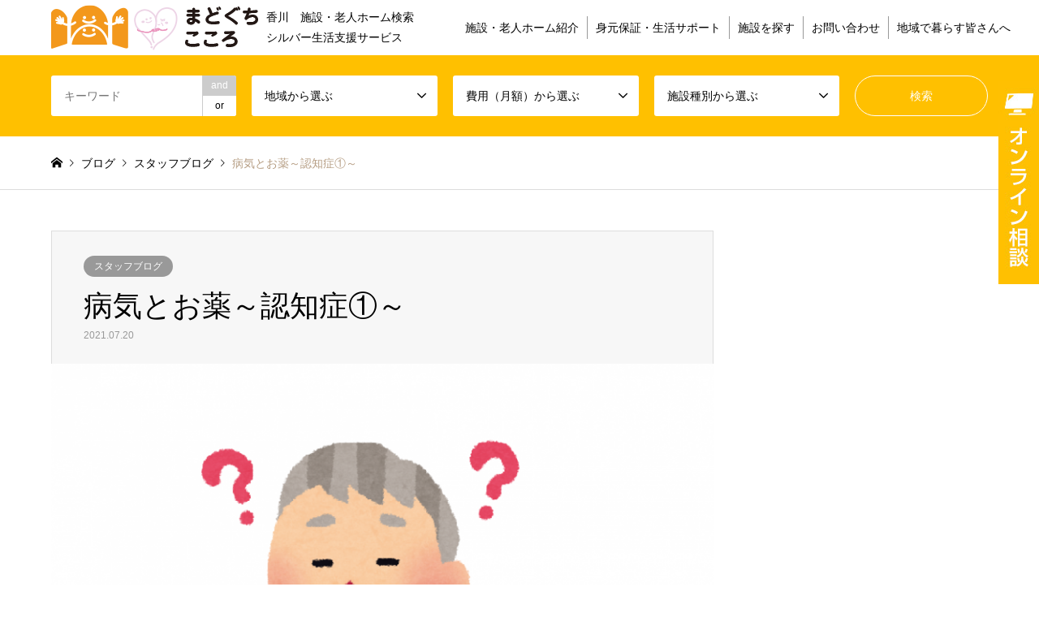

--- FILE ---
content_type: text/html; charset=UTF-8
request_url: https://kaigo-madoguchi.com/%E7%97%85%E6%B0%97%E3%81%A8%E3%81%8A%E8%96%AC%EF%BD%9E%E8%AA%8D%E7%9F%A5%E7%97%87%E2%91%A0%EF%BD%9E/
body_size: 66743
content:
<!DOCTYPE html>
<html lang="ja">
<head>
<meta charset="UTF-8">
<!--[if IE]><meta http-equiv="X-UA-Compatible" content="IE=edge"><![endif]-->
<meta name="viewport" content="width=device-width">
<title>病気とお薬～認知症①～ | 香川の介護施設・老人ホーム検索・生活サポート窓口サイト　介護紹介センターまどぐち</title>
<meta name="description" content="介護保険サービスについて、様々なお話しをしてきました。今日から、お年寄りに多い病気について、お話ししていこうと思います。はじめは、認知症についてです。">
<link rel="pingback" href="https://kaigo-madoguchi.com/xmlrpc.php">
<link rel="shortcut icon" href="https://kaigo-madoguchi.com/wp-content/uploads/2020/05/favicon.ico">

<link rel="shortcut icon" href="">
<link rel="stylesheet" href="https://use.fontawesome.com/releases/v5.2.0/css/all.css" integrity="sha384-hWVjflwFxL6sNzntih27bfxkr27PmbbK/iSvJ+a4+0owXq79v+lsFkW54bOGbiDQ" crossorigin="anonymous">
<link rel="stylesheet" href="https://cdn.jsdelivr.net/bxslider/4.2.12/jquery.bxslider.css">
<script src="https://ajax.googleapis.com/ajax/libs/jquery/3.1.1/jquery.min.js"></script>
<script src="https://cdn.jsdelivr.net/bxslider/4.2.12/jquery.bxslider.min.js"></script>
<script type="text/javascript" src="https://kaigo-madoguchi.com/wp-content/themes/gensen_tcd050/js/jquery.matchHeight-min.js"></script>
<script type="text/javascript" src="https://kaigo-madoguchi.com/wp-content/themes/gensen_tcd050/js/common.js"></script>
<script async defer src="https://maps.googleapis.com/maps/api/js?key=AIzaSyBB7hpbI4lmwA3kdzB2RuIEtG6_CGZD_E8&callback=initMap"></script>

<script>
$(document).ready(function() {
// $('.slider').addClass('loadIncompleted');

// $('.slider img').each(function(){
//   var $t = $(this);
//   $t.data('src', $(this).attr('src'));
//   $t.attr('src','');
//   $t.on('load', function(){
//     $(this).addClass('loaded');
//   });
//   $(this).attr('src', $(this).data('src'));
// });

// var slider_start = function(){
//   $('.slider.loadIncompleted').each(function(){
//     var max_images = $('img', this).length;
//     var loaded_images = $('img.loaded', this).length;
//     if(max_images == loaded_images){
//       $(this).removeClass('loadIncompleted');
//       $(this).bxSlider();
//     }
//   });
//   return $('.slider.loadIncompleted').length;
// }

// var slider_timer = function(){
//   var length = slider_start();
//   console.log(length);
//   if(length != 0){
//     setTimeout( slider_timer, 200);
//   }
// }
// slider_timer();

$('.slider-article-wrapper').each(function() {
var $box = $(this);
$box.css({
'opacity': 0.2,
'height': '400px',
'overflow': 'hidden'
});
});

var sliderResize = function(target) {
var $box = $(target);
$box.css({
'height': $box.find('.bx-wrapper').outerHeight() + 50,
'opacity': 1.0
});
};

$(window).on('resize', function() {
$('.slider-article-wrapper').each(function() {
sliderResize(this);
});
});

//setTimeout(function(){
var bx = $('.slider').bxSlider({
'onSliderLoad': function() {
$(window).trigger('resize');
}
});
//}, 4000);

$(".moneyPlan h3").on("click", function() {
	$(this).next().toggle();
	$(this).toggleClass("active");
});
});
</script>

<script>
$(function() {
  $('.tel').each(function() {
//.tel内のHTMLを取得
    var str = $(this).html();
//子要素がimgだった場合、alt属性を取得して電話番号リンクを追加
    if ($(this).children().is('img')) {
      $(this).html($('<a>').attr('href', 'tel:' + $(this).children().attr('alt').replace(/-/g, '')).append(str + '</a>'));
    } else {
//それ以外はテキストを取得して電話番号リンクを追加
      $(this).html($('<a>').attr('href', 'tel:' + $(this).text().replace(/-/g, '')).append(str + '</a>'));
    }
  });
});
</script>

<!-- Global site tag (gtag.js) - Google Analytics -->
<script async src="https://www.googletagmanager.com/gtag/js?id=UA-170312733-1"></script>
<script>
  window.dataLayer = window.dataLayer || [];
  function gtag(){dataLayer.push(arguments);}
  gtag('js', new Date());

  gtag('config', 'UA-170312733-1');
</script>


<!-- All in One SEO Pack 2.12 by Michael Torbert of Semper Fi Web Design[199,260] -->
<meta name="description"  content="香川県の高松市で、施設や、高齢者住宅（有料老人ホーム、サービス付き高齢者向け住宅）、介護サービスの無料紹介や、身寄りのない方やご家族が遠方に住んでいる方の身元保証・身元引受・連帯保証を行っています。お気軽にご相談ください。" />

<link rel="canonical" href="https://kaigo-madoguchi.com/病気とお薬～認知症①～/" />
			<script type="text/javascript" >
				window.ga=window.ga||function(){(ga.q=ga.q||[]).push(arguments)};ga.l=+new Date;
				ga('create', 'UA-137472771-2', 'auto');
				// Plugins
				
				ga('send', 'pageview');
			</script>
			<script async src="https://www.google-analytics.com/analytics.js"></script>
			<!-- /all in one seo pack -->
<link rel='dns-prefetch' href='//yubinbango.github.io' />
<link rel='dns-prefetch' href='//s.w.org' />
<link rel="alternate" type="application/rss+xml" title="香川の介護施設・老人ホーム検索・生活サポート窓口サイト　介護紹介センターまどぐち &raquo; フィード" href="https://kaigo-madoguchi.com/feed/" />
<link rel="alternate" type="application/rss+xml" title="香川の介護施設・老人ホーム検索・生活サポート窓口サイト　介護紹介センターまどぐち &raquo; コメントフィード" href="https://kaigo-madoguchi.com/comments/feed/" />
		<script type="text/javascript">
			window._wpemojiSettings = {"baseUrl":"https:\/\/s.w.org\/images\/core\/emoji\/11\/72x72\/","ext":".png","svgUrl":"https:\/\/s.w.org\/images\/core\/emoji\/11\/svg\/","svgExt":".svg","source":{"concatemoji":"https:\/\/kaigo-madoguchi.com\/wp-includes\/js\/wp-emoji-release.min.js?ver=4.9.13"}};
			!function(a,b,c){function d(a,b){var c=String.fromCharCode;l.clearRect(0,0,k.width,k.height),l.fillText(c.apply(this,a),0,0);var d=k.toDataURL();l.clearRect(0,0,k.width,k.height),l.fillText(c.apply(this,b),0,0);var e=k.toDataURL();return d===e}function e(a){var b;if(!l||!l.fillText)return!1;switch(l.textBaseline="top",l.font="600 32px Arial",a){case"flag":return!(b=d([55356,56826,55356,56819],[55356,56826,8203,55356,56819]))&&(b=d([55356,57332,56128,56423,56128,56418,56128,56421,56128,56430,56128,56423,56128,56447],[55356,57332,8203,56128,56423,8203,56128,56418,8203,56128,56421,8203,56128,56430,8203,56128,56423,8203,56128,56447]),!b);case"emoji":return b=d([55358,56760,9792,65039],[55358,56760,8203,9792,65039]),!b}return!1}function f(a){var c=b.createElement("script");c.src=a,c.defer=c.type="text/javascript",b.getElementsByTagName("head")[0].appendChild(c)}var g,h,i,j,k=b.createElement("canvas"),l=k.getContext&&k.getContext("2d");for(j=Array("flag","emoji"),c.supports={everything:!0,everythingExceptFlag:!0},i=0;i<j.length;i++)c.supports[j[i]]=e(j[i]),c.supports.everything=c.supports.everything&&c.supports[j[i]],"flag"!==j[i]&&(c.supports.everythingExceptFlag=c.supports.everythingExceptFlag&&c.supports[j[i]]);c.supports.everythingExceptFlag=c.supports.everythingExceptFlag&&!c.supports.flag,c.DOMReady=!1,c.readyCallback=function(){c.DOMReady=!0},c.supports.everything||(h=function(){c.readyCallback()},b.addEventListener?(b.addEventListener("DOMContentLoaded",h,!1),a.addEventListener("load",h,!1)):(a.attachEvent("onload",h),b.attachEvent("onreadystatechange",function(){"complete"===b.readyState&&c.readyCallback()})),g=c.source||{},g.concatemoji?f(g.concatemoji):g.wpemoji&&g.twemoji&&(f(g.twemoji),f(g.wpemoji)))}(window,document,window._wpemojiSettings);
		</script>
		<style type="text/css">
img.wp-smiley,
img.emoji {
	display: inline !important;
	border: none !important;
	box-shadow: none !important;
	height: 1em !important;
	width: 1em !important;
	margin: 0 .07em !important;
	vertical-align: -0.1em !important;
	background: none !important;
	padding: 0 !important;
}
</style>
<link rel='stylesheet' id='yarppWidgetCss-css'  href='https://kaigo-madoguchi.com/wp-content/plugins/yet-another-related-posts-plugin/style/widget.css?ver=4.9.13' type='text/css' media='all' />
<link rel='stylesheet' id='style-css'  href='https://kaigo-madoguchi.com/wp-content/themes/gensen_tcd050/style.css?ver=1.9.1' type='text/css' media='all' />
<link rel='stylesheet' id='contact-form-7-css'  href='https://kaigo-madoguchi.com/wp-content/plugins/contact-form-7/includes/css/styles.css?ver=5.0.3' type='text/css' media='all' />
<link rel='stylesheet' id='tcd-maps-css'  href='https://kaigo-madoguchi.com/wp-content/plugins/tcd-google-maps/admin.css?ver=4.9.13' type='text/css' media='all' />
<script type='text/javascript' src='https://kaigo-madoguchi.com/wp-includes/js/jquery/jquery.js?ver=1.12.4'></script>
<script type='text/javascript' src='https://kaigo-madoguchi.com/wp-includes/js/jquery/jquery-migrate.min.js?ver=1.4.1'></script>
<link rel='https://api.w.org/' href='https://kaigo-madoguchi.com/wp-json/' />
<link rel='shortlink' href='https://kaigo-madoguchi.com/?p=4846' />
<link rel="alternate" type="application/json+oembed" href="https://kaigo-madoguchi.com/wp-json/oembed/1.0/embed?url=https%3A%2F%2Fkaigo-madoguchi.com%2F%25e7%2597%2585%25e6%25b0%2597%25e3%2581%25a8%25e3%2581%258a%25e8%2596%25ac%25ef%25bd%259e%25e8%25aa%258d%25e7%259f%25a5%25e7%2597%2587%25e2%2591%25a0%25ef%25bd%259e%2F" />
<link rel="alternate" type="text/xml+oembed" href="https://kaigo-madoguchi.com/wp-json/oembed/1.0/embed?url=https%3A%2F%2Fkaigo-madoguchi.com%2F%25e7%2597%2585%25e6%25b0%2597%25e3%2581%25a8%25e3%2581%258a%25e8%2596%25ac%25ef%25bd%259e%25e8%25aa%258d%25e7%259f%25a5%25e7%2597%2587%25e2%2591%25a0%25ef%25bd%259e%2F&#038;format=xml" />
<script>
            document.addEventListener( 'wpcf7mailsent', function( event ) { //フォーム送信が完了した時
              if ( '96' == event.detail.contactFormId ) { //contactform7のidが14の場合に限って
                gtag('event', location.href, {'event_category': 'フォーム送信','event_label': 'お問い合わせ'});
              }
            }, false );
            </script>
<link rel="stylesheet" href="https://kaigo-madoguchi.com/wp-content/themes/gensen_tcd050/css/design-plus.css?ver=1.9.1">
<link rel="stylesheet" href="https://kaigo-madoguchi.com/wp-content/themes/gensen_tcd050/css/sns-botton.css?ver=1.9.1">
<link rel="stylesheet" href="https://kaigo-madoguchi.com/wp-content/themes/gensen_tcd050/css/responsive.css?ver=1.9.1">
<link rel="stylesheet" href="https://kaigo-madoguchi.com/wp-content/themes/gensen_tcd050/css/footer-bar.css?ver=1.9.1">

<script src="https://kaigo-madoguchi.com/wp-content/themes/gensen_tcd050/js/jquery.easing.1.3.js?ver=1.9.1"></script>
<script src="https://kaigo-madoguchi.com/wp-content/themes/gensen_tcd050/js/jquery.textOverflowEllipsis.js?ver=1.9.1"></script>
<script src="https://kaigo-madoguchi.com/wp-content/themes/gensen_tcd050/js/jscript.js?ver=1.9.1"></script>
<script src="https://kaigo-madoguchi.com/wp-content/themes/gensen_tcd050/js/comment.js?ver=1.9.1"></script>
<script src="https://kaigo-madoguchi.com/wp-content/themes/gensen_tcd050/js/header_fix.js?ver=1.9.1"></script>
<script src="https://kaigo-madoguchi.com/wp-content/themes/gensen_tcd050/js/jquery.chosen.min.js?ver=1.9.1"></script>
<link rel="stylesheet" href="https://kaigo-madoguchi.com/wp-content/themes/gensen_tcd050/css/jquery.chosen.css?ver=1.9.1">

<style type="text/css">
body, input, textarea, select { font-family: Arial, "ヒラギノ角ゴ ProN W3", "Hiragino Kaku Gothic ProN", "メイリオ", Meiryo, sans-serif; }
.rich_font { font-family: Arial, "ヒラギノ角ゴ ProN W3", "Hiragino Kaku Gothic ProN", "メイリオ", Meiryo, sans-serif; font-weight: normal; }

#header_logo #logo_text .logo { font-size:24px; }
#header_logo_fix #logo_text_fixed .logo { font-size:20px; }
#footer_logo .logo_text { font-size:24px; }
#post_title { font-size:36px; }
.post_content { font-size:16px; }
#archive_headline { font-size:42px; }
#archive_desc { font-size:14px; }
  
@media screen and (max-width:1024px) {
  #header_logo #logo_text .logo { font-size:18px; }
  #header_logo_fix #logo_text_fixed .logo { font-size:18px; }
  #footer_logo .logo_text { font-size:26px; }
  #post_title { font-size:20px; }
  .post_content { font-size:16px; }
  #archive_headline { font-size:20px; }
  #archive_desc { font-size:14px; }
}


#site_wrap { display:none; }
#site_loader_overlay {
  background: #fff;
  opacity: 1;
  position: fixed;
  top: 0px;
  left: 0px;
  width: 100%;
  height: 100%;
  width: 100vw;
  height: 100vh;
  z-index: 99999;
}
#site_loader_animation {
  margin: -22px 0 0 -22px;
  width: 44px;
  height: 44px;
  position: fixed;
  top: 50%;
  left: 50%;
}
#site_loader_animation:before {
  position: absolute;
  bottom: 0;
  left: 0;
  display: block;
  width: 12px;
  height: 12px;
  content: '';
  box-shadow: 16px 0 0 rgba(255,192,0, 1), 32px 0 0 rgba(255,192,0, 1), 0 -16px 0 rgba(255,192,0, 1), 16px -16px 0 rgba(255,192,0, 1), 32px -16px 0 rgba(255,192,0, 1), 0 -32px rgba(255,192,0, 1), 16px -32px rgba(255,192,0, 1), 32px -32px rgba(240,140,0, 0);
  animation: loading-square-loader 5.4s linear forwards infinite;
}
#site_loader_animation:after {
  position: absolute;
  bottom: 10px;
  left: 0;
  display: block;
  width: 12px;
  height: 12px;
  background-color: rgba(240,140,0, 1);
  opacity: 0;
  content: '';
  animation: loading-square-base 5.4s linear forwards infinite;
}
@-webkit-keyframes loading-square-base {
  0% { bottom: 10px; opacity: 0; }
  5%, 50% { bottom: 0; opacity: 1; }
  55%, 100% { bottom: -10px; opacity: 0; }
}
@keyframes loading-square-base {
  0% { bottom: 10px; opacity: 0; }
  5%, 50% { bottom: 0; opacity: 1; }
  55%, 100% { bottom: -10px; opacity: 0; }
}
@-webkit-keyframes loading-square-loader {
  0% { box-shadow: 16px -8px rgba(255,192,0, 0), 32px 0 rgba(255,192,0, 0), 0 -16px rgba(255,192,0, 0), 16px -16px rgba(255,192,0, 0), 32px -16px rgba(255,192,0, 0), 0 -32px rgba(255,192,0, 0), 16px -32px rgba(255,192,0, 0), 32px -32px rgba(242, 205, 123, 0); }
  5% { box-shadow: 16px -8px rgba(255,192,0, 0), 32px 0 rgba(255,192,0, 0), 0 -16px rgba(255,192,0, 0), 16px -16px rgba(255,192,0, 0), 32px -16px rgba(255,192,0, 0), 0 -32px rgba(255,192,0, 0), 16px -32px rgba(255,192,0, 0), 32px -32px rgba(242, 205, 123, 0); }
  10% { box-shadow: 16px 0 rgba(255,192,0, 1), 32px -8px rgba(255,192,0, 0), 0 -16px rgba(255,192,0, 0), 16px -16px rgba(255,192,0, 0), 32px -16px rgba(255,192,0, 0), 0 -32px rgba(255,192,0, 0), 16px -32px rgba(255,192,0, 0), 32px -32px rgba(242, 205, 123, 0); }
  15% { box-shadow: 16px 0 rgba(255,192,0, 1), 32px 0 rgba(255,192,0, 1), 0 -24px rgba(255,192,0, 0), 16px -16px rgba(255,192,0, 0), 32px -16px rgba(255,192,0, 0), 0 -32px rgba(255,192,0, 0), 16px -32px rgba(255,192,0, 0), 32px -32px rgba(242, 205, 123, 0); }
  20% { box-shadow: 16px 0 rgba(255,192,0, 1), 32px 0 rgba(255,192,0, 1), 0 -16px rgba(255,192,0, 1), 16px -24px rgba(255,192,0, 0), 32px -16px rgba(255,192,0, 0), 0 -32px rgba(255,192,0, 0), 16px -32px rgba(255,192,0, 0), 32px -32px rgba(242, 205, 123, 0); }
  25% { box-shadow: 16px 0 rgba(255,192,0, 1), 32px 0 rgba(255,192,0, 1), 0 -16px rgba(255,192,0, 1), 16px -16px rgba(255,192,0, 1), 32px -24px rgba(255,192,0, 0), 0 -32px rgba(255,192,0, 0), 16px -32px rgba(255,192,0, 0), 32px -32px rgba(242, 205, 123, 0); }
  30% { box-shadow: 16px 0 rgba(255,192,0, 1), 32px 0 rgba(255,192,0, 1), 0 -16px rgba(255,192,0, 1), 16px -16px rgba(255,192,0, 1), 32px -16px rgba(255,192,0, 1), 0 -50px rgba(255,192,0, 0), 16px -32px rgba(255,192,0, 0), 32px -32px rgba(242, 205, 123, 0); }
  35% { box-shadow: 16px 0 rgba(255,192,0, 1), 32px 0 rgba(255,192,0, 1), 0 -16px rgba(255,192,0, 1), 16px -16px rgba(255,192,0, 1), 32px -16px rgba(255,192,0, 1), 0 -32px rgba(255,192,0, 1), 16px -50px rgba(255,192,0, 0), 32px -32px rgba(242, 205, 123, 0); }
  40% { box-shadow: 16px 0 rgba(255,192,0, 1), 32px 0 rgba(255,192,0, 1), 0 -16px rgba(255,192,0, 1), 16px -16px rgba(255,192,0, 1), 32px -16px rgba(255,192,0, 1), 0 -32px rgba(255,192,0, 1), 16px -32px rgba(255,192,0, 1), 32px -50px rgba(242, 205, 123, 0); }
  45%, 55% { box-shadow: 16px 0 rgba(255,192,0, 1), 32px 0 rgba(255,192,0, 1), 0 -16px rgba(255,192,0, 1), 16px -16px rgba(255,192,0, 1), 32px -16px rgba(255,192,0, 1), 0 -32px rgba(255,192,0, 1), 16px -32px rgba(255,192,0, 1), 32px -32px rgba(240,140,0, 1); }
  60% { box-shadow: 16px 8px rgba(255,192,0, 0), 32px 0 rgba(255,192,0, 1), 0 -16px rgba(255,192,0, 1), 16px -16px rgba(255,192,0, 1), 32px -16px rgba(255,192,0, 1), 0 -32px rgba(255,192,0, 1), 16px -32px rgba(255,192,0, 1), 32px -32px rgba(240,140,0, 1); }
  65% { box-shadow: 16px 8px rgba(255,192,0, 0), 32px 8px rgba(255,192,0, 0), 0 -16px rgba(255,192,0, 1), 16px -16px rgba(255,192,0, 1), 32px -16px rgba(255,192,0, 1), 0 -32px rgba(255,192,0, 1), 16px -32px rgba(255,192,0, 1), 32px -32px rgba(240,140,0, 1); }
  70% { box-shadow: 16px 8px rgba(255,192,0, 0), 32px 8px rgba(255,192,0, 0), 0 -8px rgba(255,192,0, 0), 16px -16px rgba(255,192,0, 1), 32px -16px rgba(255,192,0, 1), 0 -32px rgba(255,192,0, 1), 16px -32px rgba(255,192,0, 1), 32px -32px rgba(240,140,0, 1); }
  75% { box-shadow: 16px 8px rgba(255,192,0, 0), 32px 8px rgba(255,192,0, 0), 0 -8px rgba(255,192,0, 0), 16px -8px rgba(255,192,0, 0), 32px -16px rgba(255,192,0, 1), 0 -32px rgba(255,192,0, 1), 16px -32px rgba(255,192,0, 1), 32px -32px rgba(240,140,0, 1); }
  80% { box-shadow: 16px 8px rgba(255,192,0, 0), 32px 8px rgba(255,192,0, 0), 0 -8px rgba(255,192,0, 0), 16px -8px rgba(255,192,0, 0), 32px -8px rgba(255,192,0, 0), 0 -32px rgba(255,192,0, 1), 16px -32px rgba(255,192,0, 1), 32px -32px rgba(240,140,0, 1); }
  85% { box-shadow: 16px 8px rgba(255,192,0, 0), 32px 8px rgba(255,192,0, 0), 0 -8px rgba(255,192,0, 0), 16px -8px rgba(255,192,0, 0), 32px -8px rgba(255,192,0, 0), 0 -24px rgba(255,192,0, 0), 16px -32px rgba(255,192,0, 1), 32px -32px rgba(240,140,0, 1); }
  90% { box-shadow: 16px 8px rgba(255,192,0, 0), 32px 8px rgba(255,192,0, 0), 0 -8px rgba(255,192,0, 0), 16px -8px rgba(255,192,0, 0), 32px -8px rgba(255,192,0, 0), 0 -24px rgba(255,192,0, 0), 16px -24px rgba(255,192,0, 0), 32px -32px rgba(240,140,0, 1); }
  95%, 100% { box-shadow: 16px 8px rgba(255,192,0, 0), 32px 8px rgba(255,192,0, 0), 0 -8px rgba(255,192,0, 0), 16px -8px rgba(255,192,0, 0), 32px -8px rgba(255,192,0, 0), 0 -24px rgba(255,192,0, 0), 16px -24px rgba(255,192,0, 0), 32px -24px rgba(240,140,0, 0); }
}
@keyframes loading-square-loader {
  0% { box-shadow: 16px -8px rgba(255,192,0, 0), 32px 0 rgba(255,192,0, 0), 0 -16px rgba(255,192,0, 0), 16px -16px rgba(255,192,0, 0), 32px -16px rgba(255,192,0, 0), 0 -32px rgba(255,192,0, 0), 16px -32px rgba(255,192,0, 0), 32px -32px rgba(242, 205, 123, 0); }
  5% { box-shadow: 16px -8px rgba(255,192,0, 0), 32px 0 rgba(255,192,0, 0), 0 -16px rgba(255,192,0, 0), 16px -16px rgba(255,192,0, 0), 32px -16px rgba(255,192,0, 0), 0 -32px rgba(255,192,0, 0), 16px -32px rgba(255,192,0, 0), 32px -32px rgba(242, 205, 123, 0); }
  10% { box-shadow: 16px 0 rgba(255,192,0, 1), 32px -8px rgba(255,192,0, 0), 0 -16px rgba(255,192,0, 0), 16px -16px rgba(255,192,0, 0), 32px -16px rgba(255,192,0, 0), 0 -32px rgba(255,192,0, 0), 16px -32px rgba(255,192,0, 0), 32px -32px rgba(242, 205, 123, 0); }
  15% { box-shadow: 16px 0 rgba(255,192,0, 1), 32px 0 rgba(255,192,0, 1), 0 -24px rgba(255,192,0, 0), 16px -16px rgba(255,192,0, 0), 32px -16px rgba(255,192,0, 0), 0 -32px rgba(255,192,0, 0), 16px -32px rgba(255,192,0, 0), 32px -32px rgba(242, 205, 123, 0); }
  20% { box-shadow: 16px 0 rgba(255,192,0, 1), 32px 0 rgba(255,192,0, 1), 0 -16px rgba(255,192,0, 1), 16px -24px rgba(255,192,0, 0), 32px -16px rgba(255,192,0, 0), 0 -32px rgba(255,192,0, 0), 16px -32px rgba(255,192,0, 0), 32px -32px rgba(242, 205, 123, 0); }
  25% { box-shadow: 16px 0 rgba(255,192,0, 1), 32px 0 rgba(255,192,0, 1), 0 -16px rgba(255,192,0, 1), 16px -16px rgba(255,192,0, 1), 32px -24px rgba(255,192,0, 0), 0 -32px rgba(255,192,0, 0), 16px -32px rgba(255,192,0, 0), 32px -32px rgba(242, 205, 123, 0); }
  30% { box-shadow: 16px 0 rgba(255,192,0, 1), 32px 0 rgba(255,192,0, 1), 0 -16px rgba(255,192,0, 1), 16px -16px rgba(255,192,0, 1), 32px -16px rgba(255,192,0, 1), 0 -50px rgba(255,192,0, 0), 16px -32px rgba(255,192,0, 0), 32px -32px rgba(242, 205, 123, 0); }
  35% { box-shadow: 16px 0 rgba(255,192,0, 1), 32px 0 rgba(255,192,0, 1), 0 -16px rgba(255,192,0, 1), 16px -16px rgba(255,192,0, 1), 32px -16px rgba(255,192,0, 1), 0 -32px rgba(255,192,0, 1), 16px -50px rgba(255,192,0, 0), 32px -32px rgba(242, 205, 123, 0); }
  40% { box-shadow: 16px 0 rgba(255,192,0, 1), 32px 0 rgba(255,192,0, 1), 0 -16px rgba(255,192,0, 1), 16px -16px rgba(255,192,0, 1), 32px -16px rgba(255,192,0, 1), 0 -32px rgba(255,192,0, 1), 16px -32px rgba(255,192,0, 1), 32px -50px rgba(242, 205, 123, 0); }
  45%, 55% { box-shadow: 16px 0 rgba(255,192,0, 1), 32px 0 rgba(255,192,0, 1), 0 -16px rgba(255,192,0, 1), 16px -16px rgba(255,192,0, 1), 32px -16px rgba(255,192,0, 1), 0 -32px rgba(255,192,0, 1), 16px -32px rgba(255,192,0, 1), 32px -32px rgba(240,140,0, 1); }
  60% { box-shadow: 16px 8px rgba(255,192,0, 0), 32px 0 rgba(255,192,0, 1), 0 -16px rgba(255,192,0, 1), 16px -16px rgba(255,192,0, 1), 32px -16px rgba(255,192,0, 1), 0 -32px rgba(255,192,0, 1), 16px -32px rgba(255,192,0, 1), 32px -32px rgba(240,140,0, 1); }
  65% { box-shadow: 16px 8px rgba(255,192,0, 0), 32px 8px rgba(255,192,0, 0), 0 -16px rgba(255,192,0, 1), 16px -16px rgba(255,192,0, 1), 32px -16px rgba(255,192,0, 1), 0 -32px rgba(255,192,0, 1), 16px -32px rgba(255,192,0, 1), 32px -32px rgba(240,140,0, 1); }
  70% { box-shadow: 16px 8px rgba(255,192,0, 0), 32px 8px rgba(255,192,0, 0), 0 -8px rgba(255,192,0, 0), 16px -16px rgba(255,192,0, 1), 32px -16px rgba(255,192,0, 1), 0 -32px rgba(255,192,0, 1), 16px -32px rgba(255,192,0, 1), 32px -32px rgba(240,140,0, 1); }
  75% { box-shadow: 16px 8px rgba(255,192,0, 0), 32px 8px rgba(255,192,0, 0), 0 -8px rgba(255,192,0, 0), 16px -8px rgba(255,192,0, 0), 32px -16px rgba(255,192,0, 1), 0 -32px rgba(255,192,0, 1), 16px -32px rgba(255,192,0, 1), 32px -32px rgba(240,140,0, 1); }
  80% { box-shadow: 16px 8px rgba(255,192,0, 0), 32px 8px rgba(255,192,0, 0), 0 -8px rgba(255,192,0, 0), 16px -8px rgba(255,192,0, 0), 32px -8px rgba(255,192,0, 0), 0 -32px rgba(255,192,0, 1), 16px -32px rgba(255,192,0, 1), 32px -32px rgba(240,140,0, 1); }
  85% { box-shadow: 16px 8px rgba(255,192,0, 0), 32px 8px rgba(255,192,0, 0), 0 -8px rgba(255,192,0, 0), 16px -8px rgba(255,192,0, 0), 32px -8px rgba(255,192,0, 0), 0 -24px rgba(255,192,0, 0), 16px -32px rgba(255,192,0, 1), 32px -32px rgba(240,140,0, 1); }
  90% { box-shadow: 16px 8px rgba(255,192,0, 0), 32px 8px rgba(255,192,0, 0), 0 -8px rgba(255,192,0, 0), 16px -8px rgba(255,192,0, 0), 32px -8px rgba(255,192,0, 0), 0 -24px rgba(255,192,0, 0), 16px -24px rgba(255,192,0, 0), 32px -32px rgba(240,140,0, 1); }
  95%, 100% { box-shadow: 16px 8px rgba(255,192,0, 0), 32px 8px rgba(255,192,0, 0), 0 -8px rgba(255,192,0, 0), 16px -8px rgba(255,192,0, 0), 32px -8px rgba(255,192,0, 0), 0 -24px rgba(255,192,0, 0), 16px -24px rgba(255,192,0, 0), 32px -24px rgba(240,140,0, 0); }
}


.image {
overflow: hidden;
-webkit-backface-visibility: hidden;
backface-visibility: hidden;
-webkit-transition-duration: .35s;
-moz-transition-duration: .35s;
-ms-transition-duration: .35s;
-o-transition-duration: .35s;
transition-duration: .35s;
}
.image img {
-webkit-backface-visibility: hidden;
backface-visibility: hidden;
-webkit-transform: scale(1);
-webkit-transition-property: opacity, scale, -webkit-transform, transform;
-webkit-transition-duration: .35s;
-moz-transform: scale(1);
-moz-transition-property: opacity, scale, -moz-transform, transform;
-moz-transition-duration: .35s;
-ms-transform: scale(1);
-ms-transition-property: opacity, scale, -ms-transform, transform;
-ms-transition-duration: .35s;
-o-transform: scale(1);
-o-transition-property: opacity, scale, -o-transform, transform;
-o-transition-duration: .35s;
transform: scale(1);
transition-property: opacity, scale, transform;
transition-duration: .35s;
}
.image:hover img, a:hover .image img {
-webkit-transform: scale(1.2);
-moz-transform: scale(1.2);
-ms-transform: scale(1.2);
-o-transform: scale(1.2);
transform: scale(1.2);
}
.introduce_list_col a:hover .image img {
-webkit-transform: scale(1.2) translate3d(-41.66%, 0, 0);
-moz-transform: scale(1.2) translate3d(-41.66%, 0, 0);
-ms-transform: scale(1.2) translate3d(-41.66%, 0, 0);
-o-transform: scale(1.2) translate3d(-41.66%, 0, 0);
transform: scale(1.2) translate3d(-41.66%, 0, 0);
}


.archive_filter .button input:hover, .archive_sort dt,#post_pagination p, #post_pagination a:hover, #return_top a, .c-pw__btn,
#comment_header ul li a:hover, #comment_header ul li.comment_switch_active a, #comment_header #comment_closed p,
#introduce_slider .slick-dots li button:hover, #introduce_slider .slick-dots li.slick-active button
{ background-color:#ffc000; }

#comment_header ul li.comment_switch_active a, #comment_header #comment_closed p, #guest_info input:focus, #comment_textarea textarea:focus
{ border-color:#ffc000; }

#comment_header ul li.comment_switch_active a:after, #comment_header #comment_closed p:after
{ border-color:#ffc000 transparent transparent transparent; }

.header_search_inputs .chosen-results li[data-option-array-index="0"]
{ background-color:#ffc000 !important; border-color:#ffc000; }

a:hover, #bread_crumb li a:hover, #bread_crumb li.home a:hover:before, #bread_crumb li.last,
#archive_headline, .archive_header .headline, .archive_filter_headline, #related_post .headline,
#introduce_header .headline, .introduce_list_col .info .title, .introduce_archive_banner_link a:hover,
#recent_news .headline, #recent_news li a:hover, #comment_headline,
.side_headline, ul.banner_list li a:hover .caption, .footer_headline, .footer_widget a:hover,
#index_news .entry-date, #index_news_mobile .entry-date, .cb_content-carousel a:hover .image .title
{ color:#ffc000; }

#index_news_mobile .archive_link a:hover, .cb_content-blog_list .archive_link a:hover, #load_post a:hover, #submit_comment:hover, .c-pw__btn:hover
{ background-color:#f08c00; }

#header_search select:focus, .header_search_inputs .chosen-with-drop .chosen-single span, #footer_contents a:hover, #footer_nav a:hover, #footer_social_link li:hover:before,
#header_slider .slick-arrow:hover, .cb_content-carousel .slick-arrow:hover
{ color:#f08c00; }

.post_content a { color:#f08c00; }

#header_search, #index_header_search { background-color:#ffc000; }

#footer_nav { background-color:#F7F7F7; }
#footer_contents { background-color:#ffc000; }

#header_search_submit { background-color:rgba(255,192,0,0); }
#header_search_submit:hover { background-color:rgba(0,0,0,1.0); }
.cat-category { background-color:#999999 !important; }
.cat-location { background-color:#686868 !important; }
.cat-price2 { background-color:#000000 !important; }
.cat-facility { background-color:#49240d !important; }

@media only screen and (min-width:1025px) {
  #global_menu ul ul a { background-color:#ffc000; }
  #global_menu ul ul a:hover, #global_menu ul ul .current-menu-item > a { background-color:#f08c00; }
  #header_top { background-color:#ffffff; }
  .has_header_content #header_top { background-color:rgba(255,255,255,1.0); }
  .fix_top.header_fix #header_top { background-color:rgba(255,255,255,1.0); }
  #header_logo a, #global_menu > ul > li > a { color:#000000; }
  #header_logo_fix a, .fix_top.header_fix #global_menu > ul > li > a { color:#000000; }
  .has_header_content #index_header_search { background-color:rgba(255,192,0,0.6); }
}
@media screen and (max-width:1024px) {
  #global_menu { background-color:#ffc000; }
  #global_menu a:hover, #global_menu .current-menu-item > a { background-color:#f08c00; }
  #header_top { background-color:#ffffff; }
  #header_top a, #header_top a:before { color:#000000 !important; }
  .mobile_fix_top.header_fix #header_top, .mobile_fix_top.header_fix #header.active #header_top { background-color:rgba(255,255,255,1.0); }
  .mobile_fix_top.header_fix #header_top a, .mobile_fix_top.header_fix #header_top a:before { color:#000000 !important; }
  .archive_sort dt { color:#ffc000; }
  .post-type-archive-news #recent_news .show_date li .date { color:#ffc000; }
}



</style>

<style type="text/css"></style><link rel="icon" href="https://kaigo-madoguchi.com/wp-content/uploads/2020/05/cropped-icon-32x32.png" sizes="32x32" />
<link rel="icon" href="https://kaigo-madoguchi.com/wp-content/uploads/2020/05/cropped-icon-192x192.png" sizes="192x192" />
<link rel="apple-touch-icon-precomposed" href="https://kaigo-madoguchi.com/wp-content/uploads/2020/05/cropped-icon-180x180.png" />
<meta name="msapplication-TileImage" content="https://kaigo-madoguchi.com/wp-content/uploads/2020/05/cropped-icon-270x270.png" />

<!--追加CSS-->
<link rel="stylesheet" href="https://kaigo-madoguchi.com/wp-content/themes/gensen_tcd050/css/add.css" media="screen" charset="utf-8">

</head>
<body id="body" class="post-template-default single single-post postid-4846 single-format-standard fix_top mobile_fix_top">

<div id="site_loader_overlay">
 <div id="site_loader_animation">
 </div>
</div>

 <div id="header">
  <div id="header_top">
   <div class="inner clearfix">
    <div id="header_logo">
     <div id="logo_image">
 <h1 class="logo">
  <a href="https://kaigo-madoguchi.com/" title="香川の介護施設・老人ホーム検索・生活サポート窓口サイト　介護紹介センターまどぐち" data-label="香川の介護施設・老人ホーム検索・生活サポート窓口サイト　介護紹介センターまどぐち"><img src="https://kaigo-madoguchi.com/wp-content/uploads/2020/06/img_pc_logo-1.png?1764489233" alt="香川の介護施設・老人ホーム検索・生活サポート窓口サイト　介護紹介センターまどぐち" title="香川の介護施設・老人ホーム検索・生活サポート窓口サイト　介護紹介センターまどぐち" height="30" class="logo_retina" /><span class="desc">香川　施設・老人ホーム検索 シルバー生活支援サービス</span></a>
 </h1>
</div>
    </div>
    <div id="header_logo_fix">
     <div id="logo_image_fixed">
 <p class="logo rich_font"><a href="https://kaigo-madoguchi.com/" title="香川の介護施設・老人ホーム検索・生活サポート窓口サイト　介護紹介センターまどぐち"><img src="https://kaigo-madoguchi.com/wp-content/uploads/2020/06/logo-1.png?1764489233" alt="香川の介護施設・老人ホーム検索・生活サポート窓口サイト　介護紹介センターまどぐち" title="香川の介護施設・老人ホーム検索・生活サポート窓口サイト　介護紹介センターまどぐち" height="30" class="logo_retina" /></a></p>
</div>
    </div>
    <a href="#" class="search_button"><span>検索</span></a>
    <a href="#" class="menu_button"><span>menu</span></a>
    <div id="global_menu">
     <ul id="menu-%e3%83%98%e3%83%83%e3%83%80%e3%83%bc%e3%83%a1%e3%83%8b%e3%83%a5%e3%83%bc" class="menu"><li id="menu-item-3198" class="menu-item menu-item-type-post_type menu-item-object-page menu-item-3198"><a href="https://kaigo-madoguchi.com/madoguchi_service/">施設・老人ホーム紹介</a></li>
<li id="menu-item-3197" class="menu-item menu-item-type-post_type menu-item-object-page menu-item-3197"><a href="https://kaigo-madoguchi.com/kokoro_service/">身元保証・生活サポート</a></li>
<li id="menu-item-431" class="menu-item menu-item-type-custom menu-item-object-custom menu-item-431"><a href="/search/">施設を探す</a></li>
<li id="menu-item-102" class="menu-item menu-item-type-post_type menu-item-object-page menu-item-has-children menu-item-102"><a href="https://kaigo-madoguchi.com/contact/">お問い合わせ</a>
<ul class="sub-menu">
	<li id="menu-item-4254" class="menu-item menu-item-type-post_type menu-item-object-page menu-item-4254"><a href="https://kaigo-madoguchi.com/customer/">一般のお客様用メールフォーム</a></li>
	<li id="menu-item-4255" class="menu-item menu-item-type-post_type menu-item-object-page menu-item-4255"><a href="https://kaigo-madoguchi.com/related_person/">医療・介護関係者の方用メールフォーム</a></li>
	<li id="menu-item-4253" class="menu-item menu-item-type-post_type menu-item-object-page menu-item-4253"><a href="https://kaigo-madoguchi.com/online/">オンライン無料相談</a></li>
</ul>
</li>
<li id="menu-item-54" class="menu-item menu-item-type-post_type menu-item-object-page menu-item-54"><a href="https://kaigo-madoguchi.com/about/">地域で暮らす皆さんへ</a></li>
</ul>    </div>
   </div>
  </div>
  <div id="header_search">
   <div class="inner">
    <form action="https://kaigo-madoguchi.com/search/" method="get" class="columns-5">
     <div class="header_search_inputs header_search_keywords">
      <input type="text" id="header_search_keywords" name="search_keywords" placeholder="キーワード" value="" />
      <input type="hidden" name="search_keywords_operator" value="and" />
      <ul class="search_keywords_operator">
       <li class="active">and</li>
       <li>or</li>
      </ul>
     </div>
     <div class="header_search_inputs">
<select  name='search_cat1' id='header_search_cat1' class='' >
	<option value='0' selected='selected'>地域から選ぶ</option>
	<option class="level-0" value="116">高松中央部（本庁、栗林、三条）</option>
	<option class="level-0" value="117">高松東部（木太、林、川添、前田、古高松、屋島、牟礼、庵治）</option>
	<option class="level-0" value="118">高松西部・国分寺（弦打、香西、鬼無、下笠居、国分寺）</option>
	<option class="level-0" value="119">高松南西部（鶴尾、太田、一宮、檀紙、円座、川岡、香川、香南、塩江）</option>
	<option class="level-0" value="120">高松南東部（仏生山、多肥、三谷、十川、植田）</option>
	<option class="level-0" value="121">高松南部（香川町、香南、塩江）</option>
	<option class="level-0" value="122">高松その他（女木島、男木島）</option>
	<option class="level-0" value="123">東讃（三木・さぬき・東かがわ）</option>
	<option class="level-0" value="124">中讃（坂出・宇多津・丸亀・綾川・琴平・まんのう・善通寺・多度津）</option>
	<option class="level-0" value="125">西讃（観音寺市・三豊市）</option>
	<option class="level-0" value="126">小豆島</option>
</select>
     </div>
     <div class="header_search_inputs">
<select  name='search_cat2' id='header_search_cat2' class='' >
	<option value='0' selected='selected'>費用（月額）から選ぶ</option>
	<option class="level-0" value="60">下限なし〜10万円</option>
	<option class="level-0" value="61">10万円〜15万円</option>
	<option class="level-0" value="62">15万円〜20万円</option>
	<option class="level-0" value="63">20万円〜25万円</option>
	<option class="level-0" value="64">25万円〜30万円</option>
	<option class="level-0" value="65">30万円〜35万円</option>
	<option class="level-0" value="66">35万円〜40万円</option>
	<option class="level-0" value="67">40万円〜45万円</option>
	<option class="level-0" value="68">45万円〜50万円</option>
	<option class="level-0" value="69">50万円〜</option>
</select>
     </div>
     <div class="header_search_inputs">
<select  name='search_cat3' id='header_search_cat3' class='' >
	<option value='0' selected='selected'>施設種別から選ぶ</option>
	<option class="level-0" value="143">小規模多機能</option>
	<option class="level-0" value="144">デイサービス</option>
	<option class="level-0" value="145">ショートステイ</option>
	<option class="level-0" value="43">サービス付高齢者向け住宅</option>
	<option class="level-0" value="37">介護付き有料老人ホーム</option>
	<option class="level-0" value="40">住居型有料老人ホーム</option>
	<option class="level-0" value="41">グループホーム</option>
	<option class="level-0" value="44">ケアハウス</option>
	<option class="level-0" value="42">その他高齢者向け住宅</option>
</select>
     </div>
     <div class="header_search_inputs header_search_button">
      <input type="submit" id="header_search_submit" value="検索" />
     </div>
    </form>
   </div>
  </div>
 </div><!-- END #header -->

 <div id="main_contents" class="clearfix">


<div id="breadcrumb">
 <ul class="inner clearfix" itemscope itemtype="http://schema.org/BreadcrumbList">
  <li itemprop="itemListElement" itemscope itemtype="http://schema.org/ListItem" class="home"><a itemprop="item" href="https://kaigo-madoguchi.com/"><span itemprop="name">ホーム</span></a><meta itemprop="position" content="1" /></li>

  <li itemprop="itemListElement" itemscope itemtype="http://schema.org/ListItem"><a itemprop="item" href="https://kaigo-madoguchi.com/%e3%83%96%e3%83%ad%e3%82%b0%e4%b8%80%e8%a6%a7%e3%83%9a%e3%83%bc%e3%82%b8/"><span itemprop="name">ブログ</span></a><meta itemprop="position" content="2" /></li>
  <li itemprop="itemListElement" itemscope itemtype="http://schema.org/ListItem"><a itemprop="item" href="https://kaigo-madoguchi.com/category/%e3%82%b9%e3%82%bf%e3%83%83%e3%83%95%e3%83%96%e3%83%ad%e3%82%b0/"><span itemprop="name">スタッフブログ</span></a><meta itemprop="position" content="3" /></li>
  <li itemprop="itemListElement" itemscope itemtype="http://schema.org/ListItem" class="last"><span itemprop="name">病気とお薬～認知症①～</span><meta itemprop="position" content="4" /></li>

 </ul>
</div>

<div id="main_col" class="clearfix">

 <div id="left_col">


  <div id="article">

   <div id="article_header">

    <ul id="post_meta_top" class="meta clearfix"><li class="cat"><a href="https://kaigo-madoguchi.com/category/%e3%82%b9%e3%82%bf%e3%83%83%e3%83%95%e3%83%96%e3%83%ad%e3%82%b0/" title="スタッフブログ" class="cat-category">スタッフブログ</a></li></ul>

    <h2 id="post_title" class="rich_font">病気とお薬～認知症①～</h2>

    <div id="post_date"><time class="entry-date updated" datetime="2021-09-05T08:50:13+00:00">2021.07.20</time></div>

   </div>

   <div id="post_image">
    <img width="860" height="671" src="https://kaigo-madoguchi.com/wp-content/uploads/2021/07/認知症-860x671.png" class="attachment-post-thumbnail size-post-thumbnail wp-post-image" alt="" />   </div>

   <div class="single_share" id="single_share_top">
    <div class="share-type1 share-top">
	<div class="sns">
		<ul class="type1 clearfix">
			<li class="twitter">
				<a href="http://twitter.com/share?text=%E7%97%85%E6%B0%97%E3%81%A8%E3%81%8A%E8%96%AC%EF%BD%9E%E8%AA%8D%E7%9F%A5%E7%97%87%E2%91%A0%EF%BD%9E&url=https%3A%2F%2Fkaigo-madoguchi.com%2F%25e7%2597%2585%25e6%25b0%2597%25e3%2581%25a8%25e3%2581%258a%25e8%2596%25ac%25ef%25bd%259e%25e8%25aa%258d%25e7%259f%25a5%25e7%2597%2587%25e2%2591%25a0%25ef%25bd%259e%2F&via=&tw_p=tweetbutton&related=" onclick="javascript:window.open(this.href, '', 'menubar=no,toolbar=no,resizable=yes,scrollbars=yes,height=400,width=600');return false;"><i class="icon-twitter"></i><span class="ttl">Tweet</span><span class="share-count"></span></a>
			</li>
			<li class="facebook">
				<a href="//www.facebook.com/sharer/sharer.php?u=https://kaigo-madoguchi.com/%e7%97%85%e6%b0%97%e3%81%a8%e3%81%8a%e8%96%ac%ef%bd%9e%e8%aa%8d%e7%9f%a5%e7%97%87%e2%91%a0%ef%bd%9e/&amp;t=%E7%97%85%E6%B0%97%E3%81%A8%E3%81%8A%E8%96%AC%EF%BD%9E%E8%AA%8D%E7%9F%A5%E7%97%87%E2%91%A0%EF%BD%9E" class="facebook-btn-icon-link" target="blank" rel="nofollow"><i class="icon-facebook"></i><span class="ttl">Share</span><span class="share-count"></span></a>
			</li>
			<li class="googleplus">
				<a href="https://plus.google.com/share?url=https%3A%2F%2Fkaigo-madoguchi.com%2F%25e7%2597%2585%25e6%25b0%2597%25e3%2581%25a8%25e3%2581%258a%25e8%2596%25ac%25ef%25bd%259e%25e8%25aa%258d%25e7%259f%25a5%25e7%2597%2587%25e2%2591%25a0%25ef%25bd%259e%2F" onclick="javascript:window.open(this.href, '', 'menubar=no,toolbar=no,resizable=yes,scrollbars=yes,height=600,width=500');return false;"><i class="icon-google-plus"></i><span class="ttl">+1</span><span class="share-count"></span></a>
			</li>
			<li class="hatebu">
				<a href="http://b.hatena.ne.jp/add?mode=confirm&url=https%3A%2F%2Fkaigo-madoguchi.com%2F%25e7%2597%2585%25e6%25b0%2597%25e3%2581%25a8%25e3%2581%258a%25e8%2596%25ac%25ef%25bd%259e%25e8%25aa%258d%25e7%259f%25a5%25e7%2597%2587%25e2%2591%25a0%25ef%25bd%259e%2F" onclick="javascript:window.open(this.href, '', 'menubar=no,toolbar=no,resizable=yes,scrollbars=yes,height=400,width=510');return false;" ><i class="icon-hatebu"></i><span class="ttl">Hatena</span><span class="share-count"></span></a>
			</li>
			<li class="pocket">
				<a href="http://getpocket.com/edit?url=https%3A%2F%2Fkaigo-madoguchi.com%2F%25e7%2597%2585%25e6%25b0%2597%25e3%2581%25a8%25e3%2581%258a%25e8%2596%25ac%25ef%25bd%259e%25e8%25aa%258d%25e7%259f%25a5%25e7%2597%2587%25e2%2591%25a0%25ef%25bd%259e%2F&title=%E7%97%85%E6%B0%97%E3%81%A8%E3%81%8A%E8%96%AC%EF%BD%9E%E8%AA%8D%E7%9F%A5%E7%97%87%E2%91%A0%EF%BD%9E" target="blank"><i class="icon-pocket"></i><span class="ttl">Pocket</span><span class="share-count"></span></a>
			</li>
			<li class="rss">
				<a href="https://kaigo-madoguchi.com/feed/" target="blank"><i class="icon-rss"></i><span class="ttl">RSS</span></a>
			</li>
			<li class="feedly">
				<a href="http://feedly.com/index.html#subscription/feed/https://kaigo-madoguchi.com/feed/" target="blank"><i class="icon-feedly"></i><span class="ttl">feedly</span><span class="share-count"></span></a>
			</li>
			<li class="pinterest">
				<a rel="nofollow" target="_blank" href="https://www.pinterest.com/pin/create/button/?url=https%3A%2F%2Fkaigo-madoguchi.com%2F%25e7%2597%2585%25e6%25b0%2597%25e3%2581%25a8%25e3%2581%258a%25e8%2596%25ac%25ef%25bd%259e%25e8%25aa%258d%25e7%259f%25a5%25e7%2597%2587%25e2%2591%25a0%25ef%25bd%259e%2F&media=https://kaigo-madoguchi.com/wp-content/uploads/2021/07/認知症.png&description=%E7%97%85%E6%B0%97%E3%81%A8%E3%81%8A%E8%96%AC%EF%BD%9E%E8%AA%8D%E7%9F%A5%E7%97%87%E2%91%A0%EF%BD%9E"><i class="icon-pinterest"></i><span class="ttl">Pin&nbsp;it</span></a>
			</li>
		</ul>
	</div>
</div>
   </div>

  
   <div class="post_content clearfix">
    <p>介護保険サービスについて、様々なお話しをしてきました。<br />
今日から、<span style="color: #0000ff;"><strong>お年寄りに多い病気について、</strong></span>お話ししていこうと思います。</p>
<p>はじめは、<span style="color: #ff0000;"><strong>認知症</strong></span>についてです。<br />
皆さん、認知症といえば、どんな事を想像しますか？<br />
<span style="color: #ff0000;"><strong>物忘れがひどくなる、今まではできていた家事ができなくなる</strong></span><br />
<span style="color: #ff0000;"><strong>日時や場所がわからないことがある</strong></span><br />
<span style="color: #ff0000;"><strong>会話が理解できないことが増える </strong></span><strong>などがおもな症状として出現します。</strong></p>
<p>物忘れがひどくなる。という症状ですが、<br />
どのくらい前の記憶がないのか、記憶にも色々な名前が付いています。<br />
まず、<span style="color: #ff6600;"><strong>数秒〜1分前の記憶、これを短期（即時）記憶</strong></span>と言います。<br />
<span style="color: #ff6600;"><strong>数分〜数日前の記憶を、近時記憶</strong></span>といい、<span style="color: #ff6600;"><strong>数日以上前の記憶を、遠隔記憶</strong></span>と言います。<br />
また、近時記憶と遠隔記憶を合わせて、長期記憶という場合もあります。</p>
<p>認知症では、まずは近時記憶が障害されます。<br />
一方で、昔の記憶は残っている場合が多いので、ついさっき言った事は忘れてしまいますが、<br />
<span style="color: #ff00ff;"><strong>若いころは～だった。など、昔の話をたくさんして下さる方が多いです。</strong></span></p>
<p>実は、認知症というのは大きなくくりで、認知症の中で、いくつかの種類に分類されます。</p>
<p>まず、認知症の中でも<span>1</span>番多いのが、<br />
みなさんも聞き馴染みのある、<span style="color: #ff0000;"><strong>アルツハイマー型認知症です。</strong></span><br />
<span style="color: #ff0000;"><strong>認知症全体の66%を占めています。</strong></span></p>
<p><span style="color: #008000;"><strong>症状</strong></span><br />
〇〇を盗られた！という被害妄想や、迷子、今いる場所や、<span style="color: #ff0000;"><strong>日時が分からなくなったりします</strong></span>。<br />
また、緩やかに進行していくのも特徴です。</p>
<p>次に、<span style="color: #ff0000;"><strong>レビー小体型認知症です。</strong></span><br />
あまり聞き馴染みはないですが、全体の<span>6</span>％を占めています。</p>
<p><span style="color: #008000;"><strong>症状</strong></span><br />
<span style="color: #ff0000;"><strong>幻覚や妄想が特徴的です</strong></span>。<br />
パーキンソン症状も現れます。（こちらは、パーキンソン病のお話の時に詳しく説明します。）</p>
<p>ひとくくりに認知症という病気があるだけでなく、<br />
<span style="color: #33cccc;"><strong>種類によって様々な特徴がある</strong></span>ということが、お分かりいただけましたか？</p>
<p>残りの認知症の種類・特徴については、次回お話していきます。</p>
<p><strong>ご不明な点等ございましたら、お気軽にお問合せ下さい。</strong></p>
<p><span style="color: #ff6600;"><strong>↓↓電話をクリック↓↓</strong></span></p>
<div class="btn-social-phone"><a href="tel:0878891308"><span class="fa-stack"><i class="fa fa-tablet fa-stack-2x"></i><i class="fa fas fa-phone fa-stack-1x"></i></span></a></div>
<p><span style="color: #ff6600;"><strong>↓↓メールをクリック↓↓</strong></span></p>
<div class="btn-social-phone"><a href="https://kaigo-madoguchi.com/contact/"><span class="fa-stack"><i class="fa fa-tablet fa-stack-2x"></i><i class="fa fas fa-envelope fa-stack-1x"></i></span></a></div>
<h3 class="style3a">香川県の高松市で、施設や、高齢者住宅（有料老人ホーム、サービス付き高齢者向け住宅）、介護サービスの無料紹介や、身寄りのない方やご家族が遠方に住んでいる方の身元保証・身元引受・連帯保証を行っています。お気軽にご相談ください。</h3>
<div class='yarpp-related'>
<h3>Related posts:</h3><ol>
<li><a href="https://kaigo-madoguchi.com/%e7%97%85%e6%b0%97%e3%81%a8%e3%81%8a%e8%96%ac%ef%bd%9e%e8%aa%8d%e7%9f%a5%e7%97%87%e2%91%a1%ef%bd%9e/" rel="bookmark" title="病気とお薬～認知症②～">病気とお薬～認知症②～ </a></li>
<li><a href="https://kaigo-madoguchi.com/%e7%97%85%e6%b0%97%e3%81%a8%e3%81%8a%e8%96%ac%ef%bd%9e%e9%ab%98%e8%a1%80%e5%9c%a7%e2%91%a1%ef%bd%9e/" rel="bookmark" title="病気とお薬～高血圧②～">病気とお薬～高血圧②～ </a></li>
<li><a href="https://kaigo-madoguchi.com/%e7%97%85%e6%b0%97%e3%81%a8%e3%81%8a%e8%96%ac%ef%bd%9e%e7%b3%96%e5%b0%bf%e7%97%85%e2%91%a0%ef%bd%9e/" rel="bookmark" title="病気とお薬～糖尿病①～">病気とお薬～糖尿病①～ </a></li>
<li><a href="https://kaigo-madoguchi.com/%e7%97%85%e6%b0%97%e3%81%a8%e3%81%8a%e8%96%ac%e3%80%9c%e7%b3%96%e5%b0%bf%e7%97%85%e2%91%a1%e3%80%9c/" rel="bookmark" title="病気とお薬〜糖尿病②〜">病気とお薬〜糖尿病②〜 </a></li>
</ol>
</div>
       </div>

   <div class="single_share" id="single_share_bottom">
    <div class="share-type1 share-btm">
	<div class="sns">
		<ul class="type1 clearfix">
			<li class="twitter">
				<a href="http://twitter.com/share?text=%E7%97%85%E6%B0%97%E3%81%A8%E3%81%8A%E8%96%AC%EF%BD%9E%E8%AA%8D%E7%9F%A5%E7%97%87%E2%91%A0%EF%BD%9E&url=https%3A%2F%2Fkaigo-madoguchi.com%2F%25e7%2597%2585%25e6%25b0%2597%25e3%2581%25a8%25e3%2581%258a%25e8%2596%25ac%25ef%25bd%259e%25e8%25aa%258d%25e7%259f%25a5%25e7%2597%2587%25e2%2591%25a0%25ef%25bd%259e%2F&via=&tw_p=tweetbutton&related=" onclick="javascript:window.open(this.href, '', 'menubar=no,toolbar=no,resizable=yes,scrollbars=yes,height=400,width=600');return false;"><i class="icon-twitter"></i><span class="ttl">Tweet</span><span class="share-count"></span></a>
			</li>
			<li class="facebook">
				<a href="//www.facebook.com/sharer/sharer.php?u=https://kaigo-madoguchi.com/%e7%97%85%e6%b0%97%e3%81%a8%e3%81%8a%e8%96%ac%ef%bd%9e%e8%aa%8d%e7%9f%a5%e7%97%87%e2%91%a0%ef%bd%9e/&amp;t=%E7%97%85%E6%B0%97%E3%81%A8%E3%81%8A%E8%96%AC%EF%BD%9E%E8%AA%8D%E7%9F%A5%E7%97%87%E2%91%A0%EF%BD%9E" class="facebook-btn-icon-link" target="blank" rel="nofollow"><i class="icon-facebook"></i><span class="ttl">Share</span><span class="share-count"></span></a>
			</li>
			<li class="googleplus">
				<a href="https://plus.google.com/share?url=https%3A%2F%2Fkaigo-madoguchi.com%2F%25e7%2597%2585%25e6%25b0%2597%25e3%2581%25a8%25e3%2581%258a%25e8%2596%25ac%25ef%25bd%259e%25e8%25aa%258d%25e7%259f%25a5%25e7%2597%2587%25e2%2591%25a0%25ef%25bd%259e%2F" onclick="javascript:window.open(this.href, '', 'menubar=no,toolbar=no,resizable=yes,scrollbars=yes,height=600,width=500');return false;"><i class="icon-google-plus"></i><span class="ttl">+1</span><span class="share-count"></span></a>
			</li>
			<li class="hatebu">
				<a href="http://b.hatena.ne.jp/add?mode=confirm&url=https%3A%2F%2Fkaigo-madoguchi.com%2F%25e7%2597%2585%25e6%25b0%2597%25e3%2581%25a8%25e3%2581%258a%25e8%2596%25ac%25ef%25bd%259e%25e8%25aa%258d%25e7%259f%25a5%25e7%2597%2587%25e2%2591%25a0%25ef%25bd%259e%2F" onclick="javascript:window.open(this.href, '', 'menubar=no,toolbar=no,resizable=yes,scrollbars=yes,height=400,width=510');return false;" ><i class="icon-hatebu"></i><span class="ttl">Hatena</span><span class="share-count"></span></a>
			</li>
			<li class="pocket">
				<a href="http://getpocket.com/edit?url=https%3A%2F%2Fkaigo-madoguchi.com%2F%25e7%2597%2585%25e6%25b0%2597%25e3%2581%25a8%25e3%2581%258a%25e8%2596%25ac%25ef%25bd%259e%25e8%25aa%258d%25e7%259f%25a5%25e7%2597%2587%25e2%2591%25a0%25ef%25bd%259e%2F&title=%E7%97%85%E6%B0%97%E3%81%A8%E3%81%8A%E8%96%AC%EF%BD%9E%E8%AA%8D%E7%9F%A5%E7%97%87%E2%91%A0%EF%BD%9E" target="blank"><i class="icon-pocket"></i><span class="ttl">Pocket</span><span class="share-count"></span></a>
			</li>
			<li class="rss">
				<a href="https://kaigo-madoguchi.com/feed/" target="blank"><i class="icon-rss"></i><span class="ttl">RSS</span></a>
			</li>
			<li class="feedly">
				<a href="http://feedly.com/index.html#subscription/feed/https://kaigo-madoguchi.com/feed/" target="blank"><i class="icon-feedly"></i><span class="ttl">feedly</span><span class="share-count"></span></a>
			</li>
			<li class="pinterest">
				<a rel="nofollow" target="_blank" href="https://www.pinterest.com/pin/create/button/?url=https%3A%2F%2Fkaigo-madoguchi.com%2F%25e7%2597%2585%25e6%25b0%2597%25e3%2581%25a8%25e3%2581%258a%25e8%2596%25ac%25ef%25bd%259e%25e8%25aa%258d%25e7%259f%25a5%25e7%2597%2587%25e2%2591%25a0%25ef%25bd%259e%2F&media=https://kaigo-madoguchi.com/wp-content/uploads/2021/07/認知症.png&description=%E7%97%85%E6%B0%97%E3%81%A8%E3%81%8A%E8%96%AC%EF%BD%9E%E8%AA%8D%E7%9F%A5%E7%97%87%E2%91%A0%EF%BD%9E"><i class="icon-pinterest"></i><span class="ttl">Pin&nbsp;it</span></a>
			</li>
		</ul>
	</div>
</div>
   </div>

   <ul id="post_meta_bottom" class="clearfix">
               </ul>

   <div id="previous_next_post_image" class="clearfix">
    <div class='prev_post has_image'><a href='https://kaigo-madoguchi.com/%e7%ab%9c%e9%9b%b2%e8%88%9c%e8%99%b9%e8%8b%91%e3%81%95%e3%82%93%e3%81%ab%e3%81%a6/' title='竜雲舜虹苑さんにて' data-mobile-title='前の記事'><span class='title'>竜雲舜虹苑さんにて</span><span class='image'><img src='https://kaigo-madoguchi.com/wp-content/uploads/2021/07/IMG_0316-150x150.jpg' alt=''></span></a></div>
<div class='next_post has_image'><a href='https://kaigo-madoguchi.com/%e7%97%85%e6%b0%97%e3%81%a8%e3%81%8a%e8%96%ac%ef%bd%9e%e8%aa%8d%e7%9f%a5%e7%97%87%e2%91%a1%ef%bd%9e/' title='病気とお薬～認知症②～' data-mobile-title='次の記事'><span class='title'>病気とお薬～認知症②～</span><span class='image'><img src='https://kaigo-madoguchi.com/wp-content/uploads/2021/07/認知２-150x150.png' alt=''></span></a></div>
   </div>

  </div><!-- END #article -->

 

 <div id="related_post">
  <h3 class="headline rich_font">関連記事</h3>
  <ol class="clearfix">
   <li>
    <a href="https://kaigo-madoguchi.com/%e3%81%8a%e5%ae%b6%e3%81%a7%e3%83%aa%e3%83%8f%e3%83%93%e3%83%aa%e3%81%8c%e5%8f%97%e3%81%91%e3%82%89%e3%82%8c%e3%82%8b%ef%bc%81%ef%bc%9f%ef%bc%88%e5%be%8c%e7%b7%a8%ef%bc%89/">
     <div class="image">
      <img width="336" height="216" src="https://kaigo-madoguchi.com/wp-content/uploads/2021/07/訪問リハビリテーション-336x216.png" class="attachment-size2 size-size2 wp-post-image" alt="" />     </div>
     <h4 class="title js-ellipsis">お家でリハビリが受けられる！？（後編）</h4>
    </a>
   </li>
   <li>
    <a href="https://kaigo-madoguchi.com/%e7%97%85%e6%b0%97%e3%81%a8%e3%81%8a%e8%96%ac%ef%bd%9e%e7%b3%96%e5%b0%bf%e7%97%85%e2%91%a0%ef%bd%9e/">
     <div class="image">
      <img width="336" height="216" src="https://kaigo-madoguchi.com/wp-content/uploads/2021/08/糖尿病-1-336x216.jpg" class="attachment-size2 size-size2 wp-post-image" alt="" />     </div>
     <h4 class="title js-ellipsis">病気とお薬～糖尿病①～</h4>
    </a>
   </li>
   <li>
    <a href="https://kaigo-madoguchi.com/%e7%97%9b%e3%81%bf%e3%81%ae%e8%b5%b7%e3%81%93%e3%82%8a%e6%96%b9%e2%91%a1/">
     <div class="image">
      <img width="336" height="216" src="https://kaigo-madoguchi.com/wp-content/uploads/2024/10/スクリーンショット-2024-10-10-000116-336x216.png" class="attachment-size2 size-size2 wp-post-image" alt="" />     </div>
     <h4 class="title js-ellipsis">痛みの起こり方②</h4>
    </a>
   </li>
   <li>
    <a href="https://kaigo-madoguchi.com/%e3%82%b9%e3%83%88%e3%83%ac%e3%82%b9%e3%81%a8%e5%96%9c%e3%81%b3%e3%81%8c%e7%97%9b%e3%81%bf%e3%81%ab%e4%b8%8e%e3%81%88%e3%82%8b%e6%84%8f%e5%a4%96%e3%81%aa%e5%8a%b9%e6%9e%9c/">
     <div class="image">
      <img width="336" height="216" src="https://kaigo-madoguchi.com/wp-content/uploads/2025/09/22419173-336x216.jpg" class="attachment-size2 size-size2 wp-post-image" alt="" />     </div>
     <h4 class="title js-ellipsis">ストレスと喜びが痛みに与える意外な効果</h4>
    </a>
   </li>
   <li>
    <a href="https://kaigo-madoguchi.com/%e6%88%90%e5%b9%b4%e5%be%8c%e8%a6%8b%e5%88%b6%e5%ba%a6%e3%81%a3%e3%81%a6%ef%bc%9f%ef%bc%9f%e2%91%a1/">
     <div class="image">
      <img width="336" height="216" src="https://kaigo-madoguchi.com/wp-content/uploads/2021/09/【CM9.15向け】こころver.4-削り-336x216.jpg" class="attachment-size2 size-size2 wp-post-image" alt="" />     </div>
     <h4 class="title js-ellipsis">成年後見制度って？？②</h4>
    </a>
   </li>
   <li>
    <a href="https://kaigo-madoguchi.com/%e3%81%8a%e5%ae%b6%e3%81%a7%e3%83%aa%e3%83%8f%e3%83%93%e3%83%aa%e3%81%8c%e5%8f%97%e3%81%91%e3%82%89%e3%82%8c%e3%82%8b%ef%bc%81%ef%bc%9f%ef%bc%88%e5%89%8d%e7%b7%a8%ef%bc%89/">
     <div class="image">
      <img width="336" height="216" src="https://kaigo-madoguchi.com/wp-content/uploads/2021/06/バリア-336x216.png" class="attachment-size2 size-size2 wp-post-image" alt="" />     </div>
     <h4 class="title js-ellipsis">お家でリハビリが受けられる！？（前編）</h4>
    </a>
   </li>
  </ol>
 </div>


</div><!-- END #left_col -->


</div><!-- END #main_col -->


 </div><!-- END #main_contents -->

<p class="rightBtn">
<a href="/online/"><img src="https://kaigo-madoguchi.com/wp-content/themes/gensen_tcd050/img/common/btn_online.jpg" alt="オンライン無料相談" /></a>
</p>

 <div id="footer">

  <div id="footer_nav">
   <div class="inner">
    <div class="footer_nav_cols clearfix">
     <div class="footer_nav_col footer_nav_1 footer_nav_location footer_nav_type1">
      <div class="headline" style="background:#686868;">地域</div>
      <ul class="clearfix">
       <li><a href="https://kaigo-madoguchi.com/location/%e9%ab%98%e6%9d%be%e4%b8%ad%e5%a4%ae%e9%83%a8/">高松中央部（本庁、栗林、三条）</a></li>
       <li><a href="https://kaigo-madoguchi.com/location/%e9%ab%98%e6%9d%be%e6%9d%b1%e9%83%a8/">高松東部（木太、林、川添、前田、古高松、屋島、牟礼、庵治）</a></li>
       <li><a href="https://kaigo-madoguchi.com/location/%e9%ab%98%e6%9d%be%e8%a5%bf%e9%83%a8/">高松西部・国分寺（弦打、香西、鬼無、下笠居、国分寺）</a></li>
       <li><a href="https://kaigo-madoguchi.com/location/%e9%ab%98%e6%9d%be%e5%8d%97%e8%a5%bf%e9%83%a8/">高松南西部（鶴尾、太田、一宮、檀紙、円座、川岡、香川、香南、塩江）</a></li>
       <li><a href="https://kaigo-madoguchi.com/location/%e9%ab%98%e6%9d%be%e5%8d%97%e6%9d%b1%e9%83%a8/">高松南東部（仏生山、多肥、三谷、十川、植田）</a></li>
       <li><a href="https://kaigo-madoguchi.com/location/%e9%ab%98%e6%9d%be%e5%8d%97%e9%83%a8/">高松南部（香川町、香南、塩江）</a></li>
       <li><a href="https://kaigo-madoguchi.com/location/%e9%ab%98%e6%9d%be%e3%81%9d%e3%81%ae%e4%bb%96/">高松その他（女木島、男木島）</a></li>
       <li><a href="https://kaigo-madoguchi.com/location/%e6%9d%b1%e8%ae%83/">東讃（三木・さぬき・東かがわ）</a></li>
       <li><a href="https://kaigo-madoguchi.com/location/%e4%b8%ad%e8%ae%83/">中讃（坂出・宇多津・丸亀・綾川・琴平・まんのう・善通寺・多度津）</a></li>
       <li><a href="https://kaigo-madoguchi.com/location/%e8%a5%bf%e8%ae%83/">西讃（観音寺市・三豊市）</a></li>
       <li><a href="https://kaigo-madoguchi.com/location/%e5%b0%8f%e8%b1%86%e5%b3%b6/">小豆島</a></li>
      </ul>
     </div>
     <div class="footer_nav_col footer_nav_2 footer_nav_facility footer_nav_type1">
      <div class="headline" style="background:#49240d;">施設種別</div>
      <ul class="clearfix">
       <li><a href="https://kaigo-madoguchi.com/facility/%e5%b0%8f%e8%a6%8f%e6%a8%a1%e5%a4%9a%e6%a9%9f%e8%83%bd/">小規模多機能</a></li>
       <li><a href="https://kaigo-madoguchi.com/facility/%e3%83%87%e3%82%a4%e3%82%b5%e3%83%bc%e3%83%93%e3%82%b9/">デイサービス</a></li>
       <li><a href="https://kaigo-madoguchi.com/facility/%e3%82%b7%e3%83%a7%e3%83%bc%e3%83%88%e3%82%b9%e3%83%86%e3%82%a4/">ショートステイ</a></li>
       <li><a href="https://kaigo-madoguchi.com/facility/%e3%82%b5%e3%83%bc%e3%83%93%e3%82%b9%e4%bb%98%e9%ab%98%e9%bd%a2%e8%80%85%e5%90%91%e3%81%91%e4%bd%8f%e5%ae%85/">サービス付高齢者向け住宅</a></li>
       <li><a href="https://kaigo-madoguchi.com/facility/%e4%bb%8b%e8%ad%b7%e4%bb%98%e3%81%8d%e6%9c%89%e6%96%99%e8%80%81%e4%ba%ba%e3%83%9b%e3%83%bc%e3%83%a0/">介護付き有料老人ホーム</a></li>
       <li><a href="https://kaigo-madoguchi.com/facility/%e4%bd%8f%e5%b1%85%e5%9e%8b%e6%9c%89%e6%96%99%e8%80%81%e4%ba%ba%e3%83%9b%e3%83%bc%e3%83%a0/">住居型有料老人ホーム</a></li>
       <li><a href="https://kaigo-madoguchi.com/facility/%e3%82%b0%e3%83%ab%e3%83%bc%e3%83%97%e3%83%9b%e3%83%bc%e3%83%a0/">グループホーム</a></li>
       <li><a href="https://kaigo-madoguchi.com/facility/%e3%82%b1%e3%82%a2%e3%83%8f%e3%82%a6%e3%82%b9/">ケアハウス</a></li>
       <li><a href="https://kaigo-madoguchi.com/facility/%e3%81%9d%e3%81%ae%e4%bb%96%e9%ab%98%e9%bd%a2%e8%80%85%e5%90%91%e3%81%91%e4%bd%8f%e5%ae%85/">その他高齢者向け住宅</a></li>
      </ul>
     </div>
    </div>
   </div>
  </div>

  <div id="footer_contents">
   <div class="inner">

    <div id="footer_widget" class="footer_widget_type2">
<div class="widget footer_widget widget_nav_menu">
<div class="menu-%e3%83%98%e3%83%83%e3%83%80%e3%83%bc%e3%83%a1%e3%83%8b%e3%83%a5%e3%83%bc-container"><ul id="menu-%e3%83%98%e3%83%83%e3%83%80%e3%83%bc%e3%83%a1%e3%83%8b%e3%83%a5%e3%83%bc-1" class="menu"><li class="menu-item menu-item-type-post_type menu-item-object-page menu-item-3198"><a href="https://kaigo-madoguchi.com/madoguchi_service/">施設・老人ホーム紹介</a></li>
<li class="menu-item menu-item-type-post_type menu-item-object-page menu-item-3197"><a href="https://kaigo-madoguchi.com/kokoro_service/">身元保証・生活サポート</a></li>
<li class="menu-item menu-item-type-custom menu-item-object-custom menu-item-431"><a href="/search/">施設を探す</a></li>
<li class="menu-item menu-item-type-post_type menu-item-object-page menu-item-has-children menu-item-102"><a href="https://kaigo-madoguchi.com/contact/">お問い合わせ</a>
<ul class="sub-menu">
	<li class="menu-item menu-item-type-post_type menu-item-object-page menu-item-4254"><a href="https://kaigo-madoguchi.com/customer/">一般のお客様用メールフォーム</a></li>
	<li class="menu-item menu-item-type-post_type menu-item-object-page menu-item-4255"><a href="https://kaigo-madoguchi.com/related_person/">医療・介護関係者の方用メールフォーム</a></li>
	<li class="menu-item menu-item-type-post_type menu-item-object-page menu-item-4253"><a href="https://kaigo-madoguchi.com/online/">オンライン無料相談</a></li>
</ul>
</li>
<li class="menu-item menu-item-type-post_type menu-item-object-page menu-item-54"><a href="https://kaigo-madoguchi.com/about/">地域で暮らす皆さんへ</a></li>
</ul></div></div>
    </div>

    <div id="footer_info">
     <div id="footer_logo">
      <div class="logo_area">
 <p class="logo rich_font"><a href="https://kaigo-madoguchi.com/" title="香川の介護施設・老人ホーム検索・生活サポート窓口サイト　介護紹介センターまどぐち"><img src="https://kaigo-madoguchi.com/wp-content/uploads/2020/06/footer_logo.png?1764489233" alt="香川の介護施設・老人ホーム検索・生活サポート窓口サイト　介護紹介センターまどぐち" title="香川の介護施設・老人ホーム検索・生活サポート窓口サイト　介護紹介センターまどぐち" height="47" class="logo_retina" /></a></p>
</div>
     </div>

     <ul id="footer_social_link">
      <li class="rss"><a href="https://kaigo-madoguchi.com/feed/" target="_blank">RSS</a></li>
     </ul>


     <p id="copyright"><span>Copyright </span>&copy; <a href="https://kaigo-madoguchi.com/">香川の介護施設・老人ホーム検索・生活サポート窓口サイト　介護紹介センターまどぐち</a>. All Rights Reserved.</p>

    </div><!-- END #footer_info -->
   </div><!-- END .inner -->
  </div><!-- END #footer_contents -->

  <div id="return_top">
   <a href="#body"><span>PAGE TOP</span></a>
  </div><!-- END #return_top -->

 </div><!-- END #footer -->


<script>


jQuery(document).ready(function($){
  $('.inview-fadein').css('opacity', 0);

  var initialize = function(){
    $('.js-ellipsis').textOverflowEllipsis();


    if ($('.inview-fadein').length) {
      $(window).on('load scroll resize', function(){
        $('.inview-fadein:not(.active)').each(function(){
          var elmTop = $(this).offset().top || 0;
          if ($(window).scrollTop() > elmTop - $(window).height()){
            if ($(this).is('#post_list')) {
              var $articles = $(this).find('.article, .archive_link');
              $articles.css('opacity', 0);
              $(this).addClass('active').css('opacity', 1);
              $articles.each(function(i){
                var self = this;
                setTimeout(function(){
                  $(self).animate({ opacity: 1 }, 200);
                }, i*200);
              });
            } else {
              $(this).addClass('active').animate({ opacity: 1 }, 800);
            }
          }
        });
      });
    }

    $(window).trigger('resize');
  };


  function after_load() {
    $('#site_loader_animation').delay(300).fadeOut(600);
    $('#site_loader_overlay').delay(600).fadeOut(900, initialize);
  }

  $(window).load(function () {
    after_load();
  });

  setTimeout(function(){
    if ($('#site_loader_overlay').not(':animated').is(':visible')) {
      after_load();
    }
  }, 3000);


});
</script>

<!-- facebook share button code -->
<div id="fb-root"></div>
<script>
(function(d, s, id) {
  var js, fjs = d.getElementsByTagName(s)[0];
  if (d.getElementById(id)) return;
  js = d.createElement(s); js.id = id;
  js.src = "//connect.facebook.net/ja_JP/sdk.js#xfbml=1&version=v2.5";
  fjs.parentNode.insertBefore(js, fjs);
}(document, 'script', 'facebook-jssdk'));
</script>


<link rel='stylesheet' id='yarppRelatedCss-css'  href='https://kaigo-madoguchi.com/wp-content/plugins/yet-another-related-posts-plugin/style/related.css?ver=4.9.13' type='text/css' media='all' />
<script type='text/javascript' src='https://yubinbango.github.io/yubinbango/yubinbango.js'></script>
<script type='text/javascript' src='https://kaigo-madoguchi.com/wp-includes/js/comment-reply.min.js?ver=4.9.13'></script>
<script type='text/javascript'>
/* <![CDATA[ */
var wpcf7 = {"apiSettings":{"root":"https:\/\/kaigo-madoguchi.com\/wp-json\/contact-form-7\/v1","namespace":"contact-form-7\/v1"},"recaptcha":{"messages":{"empty":"\u3042\u306a\u305f\u304c\u30ed\u30dc\u30c3\u30c8\u3067\u306f\u306a\u3044\u3053\u3068\u3092\u8a3c\u660e\u3057\u3066\u304f\u3060\u3055\u3044\u3002"}}};
/* ]]> */
</script>
<script type='text/javascript' src='https://kaigo-madoguchi.com/wp-content/plugins/contact-form-7/includes/js/scripts.js?ver=5.0.3'></script>
<script type='text/javascript' src='https://kaigo-madoguchi.com/wp-includes/js/wp-embed.min.js?ver=4.9.13'></script>
</body>
</html>


--- FILE ---
content_type: text/css
request_url: https://kaigo-madoguchi.com/wp-content/themes/gensen_tcd050/css/add.css
body_size: 14805
content:
@charset "UTF-8";
body.page-id-3195{
	background: #fff8fe;
}
body.page-id-3195 .post_content h3{
	color: #ff94ce;
}
body.page-id-3195 .post_content .style5b{
	background: #ff94ce;
}
body.page-id-3195 .well{
	background-color: #fff;
}
body.page-id-3195 .post_content th{
	background: #fcd7ff;
	vertical-align: middle;
}
body.page-id-3193{
	background: #fff7f0;
}
body.page-id-3193 .post_content .style5a{
	background: #ffc000;
	color: #fff;
}

/*.cb_content .cb_headline{
	line-height: 1.6;
}*/
.mt,
.post_content p.mt{
	margin-top: 40px;
}


/**
* 施設を探す用CSS
*/

/** 共通　**/
.section {
  margin-bottom: 5%;
}
.fontL {
  font-size: 26px;
}
.fontS {
  font-size: 14px;
}
.fontWhite {
  color: white;
}
.fontOrange {
  color: #ff6200;
}
.bgGray {
  background: #f5f5f5;
}
.bgYellow {
  background: #fff592;
}
.textC {
  text-align: center;
}
/** トップの資料請求 追従ボタン　**/
.top-contact-navi {
  position: fixed;
  top: 20%;
  right: 0;
  width: 20px;
  padding: 20px;
  background: #ffc000;
  z-index: 5;
}
.top-contact-navi a {
  color: #ffffff;
  text-decoration: none;
  line-height: 150%;
  font-size: 27px;
}
@media only screen and (max-width: 480px) {
  .top-contact-navi {
    display: none;
  }
}
/** テーブル　**/
.table4 td {
  width: 25%;
}
.table3 td:first-child,
.table3 td:nth-child(2) {
  width: 25%;
}
.table2 td:first-child {
  width: 30%;
}
.table2 td:nth-child(2) {
  width: 70%;
}
#search .boxOX .table2 td:first-child {
  width: 70% !important;
}
#search .boxOX .table2 td:nth-child(2) {
  width: 30% !important;
  text-align: center;
}
/**見出し**/
#search h2#post_title a {
  color: #ffffff;
}
#search h2 {
  background: #ffc000;
  color: #ffffff;
  padding: 2% !important;
}
#search h3 {
  color: #ffc000;
  font-weight: bold;
}
#search .moneyPlan h3{
	background: url(../img/common/icon_plus.png) no-repeat left center;
	padding: 6px 0 6px 40px;
}
#search .moneyPlan h3.active{
	background: url(../img/common/icon_minus.png) no-repeat left center;
	padding: 6px 0 6px 40px;
}
#search .moneyPlan table {
	display:none;
}
.post_content h3 {
  color: #ffc000;
  font-weight: bold;
}
/**その他**/
#search .box2 .box:first-child p {
  margin: 0 !important;
}
/** TEL　**/
.tel {
  color: #ffc000;
  font-size: 180%;
  font-weight: bold;
  margin: 0 !important;
  text-align: center;
}
#telbox {
  background: #fff592;
  border-radius: 10px;
  padding: 20px;
  position: relative;
}
#telbox .tel {
  background: #ffffff !important;
  border-radius: 10px;
  border: 10px solid #ffcd63;
  border-width: calc(4 * 1em / 20);
}
#telbox .tel,
#telbox .tel a {
  color: #ff6200;
}
#telbox img {
  margin: 0 auto;
  width: 100%;
}
#telbox .tel-sp {
  display: none;
}
#telbox .tel-pc {
  display: block;
}
@media only screen and (min-width: 769px) {
  #telbox .tel {
    position: absolute;
    bottom: 22%;
    right: 2%;
    width: calc(57% - 20px);
  }
}
@media only screen and (max-width: 768px) {
  #telbox .tel {
    padding: 2% 0;
    margin: 0.4em 0 0 0 !important;
  }
}
@media only screen and (max-width: 768px) {
  #telbox .tel-sp {
    display: block;
  }
  #telbox .tel-pc {
    display: none;
  }
}
/**トップ　ナビボタン**/
#search .naviBox {
  display: inline-block;
  align-items: center;
   border: solid 1px #ffc000;
   -webkit-border-radius: 10px;
	-moz-border-radius: 10px;
	border-radius: 10px;
	margin: 20px 0;
}
#search .naviBox ul{
	margin: 0;
}
#search .naviBox ul li{
	display: block;
    float: left;
	border-left: solid 1px #ffc000;
}
#search .naviBox ul li a {
	display: block;
    color: #ffc000;
    padding: 15px 40px;
  margin: 0 !important;
  transition: all 0.3s;
}
#search .naviBox ul li:first-child {
  border-left: none;
}
#search .naviBox a:hover {
  background: #ffc000;
  color: #ffffff;
  text-decoration: none;
}

#search .search_info{
	margin: 0 0 25px 0;
}
#search .search_info .leftBox{
	width: 55%;
	float: left;
}
#search .search_info .rightBox{
	width: 40%;
	float: right;
}
#search .search_info .rightBox p{
	margin: 0 0 15px 0;
	line-height: 1.8;
}
#search .search_info .rightBox p.day{
	padding: 0 0 5px 0;
	border-bottom: solid 2px #ffc000;
}
#search .search_info .rightBox p.icon img{
	margin: 0 10px 10px 0;
}
#search table.battered td{
	text-align: center;
	font-size: 140%;
	line-height: 1.0;
}
#search table.battered td.bgGray{
	text-align: left;
	font-size: 100%;
}
#search table.battered td span{
	font-size: 64%;
}
#search .post_content td.icon img{
	padding: 0 10px 0 0;
}

@media (max-width: 767px) {
#search .naviBox {
	margin: 0 0 20px 0;
	-webkit-border-radius: 4px;
	-moz-border-radius: 4px;
	border-radius: 4px;
}
#search .naviBox ul li a {
    padding: 5px;
	font-size: 84%;
}
#search .search_info{
	margin: 0 0 15px 0;
}
#search .search_info .leftBox{
	width: 100%;
	float: none;
}
#search .search_info .rightBox{
	width: 100%;
	float: none;
}
#search .search_info .rightBox p{
	margin: 0 0 10px 0;
	line-height: 1.8;
}
}


#search .bx-wrapper {
    -moz-box-shadow: 0 0 0;
    -webkit-box-shadow: 0 0 0;
    box-shadow: 0 0 0;
    border: none;
}
#search .bx-wrapper ul li{
	text-align: center;
}
#search .post_content .bx-wrapper ul{
	margin: 0;
}
#search .bx-wrapper img{
	display: inline-block;
}


/**ターム表示**/
.pointbox {
  text-align: right;
}
.conditions a,
.point a {
  background: #fdf7d8;
  border-radius: 2px;
  padding: 10px;
  margin: 2px 5px;
  display: inline-block;
}
.conditions a {
  color: #707070;
  border: 1px solid #707070;
}
.point a {
  color: #ff6200;
  border: 1px solid #ff6200;
}
/**ボタン**/
.webButton {
  display: flex;
  justify-content: space-around;
  margin: 3% 0;
}

@media only screen and (max-width: 768px) {
  .webButton {
    display: block;
    text-align: center;
  }
  a.ButtonList,
  a.ButtonContact,
  a.ButtonTel,
  a.ButtonSingle,
  a.ButtonPdf {
    width: 90% !important;
  }
}
a.ButtonContact,
a.ButtonList,
a.ButtonTel,
a.ButtonPdf,
.ButtonSingle {
  padding: 3%;
  font-size: 130%;
  border-radius: 5px;
  color: #ffffff;
  text-align: center;
  display: inline-block;
  margin: 1% 0;
}
a.ButtonPdf {
  background: #ffc000;
  width: 35%;
}
a.ButtonContact {
  background: #ffc000;
  width: 20%;
}
a.ButtonList {
  background: #ffc000;
  width: 25%;
}
a.ButtonList p{
	margin: 0;
}
a.ButtonTel {
  background: #ffc000;
  width: 30%;
}
#arcivesearch a.ButtonList {
  background: #ffc000;
  width: 35%;
}
#arcivesearch a.ButtonSingle {
  background: #ffc000;
  width: 20%;
}
#arcivesearch.list a.ButtonSingle {
  background: #ffc000;
  width: 90%;
}

/**BOX**/
#search .box2,
#search .box3 {
  display: flex;
  justify-content: space-between;
}
#search .box2 .box {
  width: 50%;
}
#search .box3 .box {
  width: 30%;
}

@media only screen and (max-width: 768px) {
  #search .box2,
  #search .box3 {
    display: inline;
  }
  #search .box {
    width: 100% !important;
  }
}
/**BOX**/
.bgYellowItem {
  background: #fff592;
  display: block;
  text-align: center;
  padding: 2px;
}
/**Arcive**/
#arcivesearch {
  background: #f5f5f5;
  padding: 2%;
  margin: 5% 0;
}
#arcivesearch .box2 .box:first-child {
  margin-right: 3%;
}
#arcivesearch .box2 .box .table2 {
  background: #ffffff;
}
#arcivesearch .box2 .box .table2 td:first-child {
  width: 30%;
  border: 1px solid #707070;
  padding: 2%;
  line-height: 2em;
}
#arcivesearch .box2 .box .table2 td:nth-child(2) {
  width: 70%;
  border: 1px solid #707070;
  padding: 2%;
  line-height: 2em;
}
#arcivesearch .box2 .box .table2 .tel {
  font-size: 120%;
  line-height: 2em;
  text-align: left;
}
#arcivesearch h3 .fontL {
  font-size: 26px;
  display: block;
  margin: 3%;
}
.boxsearch01 {
  padding: 5% 0;
  color: #83be23;
}
.boxsearch02 {
  background: #fdf7d8;
  padding: 3%;
}
.boxsearch02 a.active {
  font-weight: bold;
}
.boxsearch02 a {
  margin: 0 0 0 4px;
}
.pointbox2 {
  text-align: left;
  margin: 3% 0;
  display: flex;
}
.boxcat {
  background: #ffc000;
  display: inline-block;
  padding: 2%;
  margin-right: 2%;
}
.boxcat a {
  color: #ffffff;
}
.boxList {
  background: #ff9d00;
  padding: 5%;
  border-radius: 5px;
  color: #ffffff;
  display: inline-block;
  float: right;
  font-size: 120%;
  margin: 3% 0;
}
#hikakubox {
  overflow: hidden;
  margin: 20px 0;
}
#hikakubox .boxList {
  padding: 4% 3%;
}
/**form**/
#form th {
  text-align: right;
  background: none;
  width: 30%;
  vertical-align: top;
}
#form th,
#form td {
  border-top: 1px solid #bbbbbb;
  border-left: 0px;
  padding: 2%;
}
#form th:last-child,
#form td:last-child {
  border-bottom: 1px solid #bbbbbb;
}
#form th:first-child,
#form td:first-child {
  border-right: 1px solid #bbbbbb;
}
#form th,
#form td {
  border-right: 0px;
}
.boxPri {
  overflow-y: scroll;
  height: 280px;
  padding: 20px;
  border: 1px solid #bbbbbb;
  background: #ffffff;
  margin: 5% 0;
}
input.wpcf7-form-control.wpcf7-text {
  width: 30%;
}
input.wpcf7-form-control.wpcf7-text.wpcf7-validates-as-required.p-postal-code {
  width: 60px;
}
input.wpcf7-form-control.wpcf7-text.wpcf7-validates-as-required.care-toshi,
input.wpcf7-form-control.wpcf7-text.care-toshi {
  width: 100%;
}
.wpcf7 select{
	margin: 0 0 2px 0;
}
.required {
  background: #ff9d00;
  padding: 0 2%;
  border-radius: 2%;
  color: #ffffff;
}
input.wpcf7-form-control.wpcf7-submit {
  background: #a8d842;
}
textarea.wpcf7-form-control.wpcf7-textarea {
  height: 30%;
}
@media only screen and (max-width: 768px) {
  input.wpcf7-form-control.wpcf7-text {
    width: 90%;
  }
  .required {
    display: block;
    text-align: center;
  }
}

/**絞り込み検索**/
#search.arcive form {
  background: #f5f5f5;
  padding: 5%;
  margin: 5% 0 0;
}
#search.arcive form div {
  margin: 0 0 1% 0;
  display: flex;
  width: 100%;
}
#search.arcive form div label {
  width: 20%;
}
#search.arcive form div ul {
  display: flex;
  flex-wrap: wrap;
  align-items: center;
  width: 100%;
}
#search.arcive form div li {
  width: 33%;
}
#search.arcive form div ul li:first-child,
#search.arcive form div ul li:nth-child(13) {
  width: 97%;
  margin: 2% 0;
}
#search.arcive form div ul.s_location_children:first-child li::first-child {
  width: 100%;
}

.searchPanel{
	border: #ffc000 solid 3px;
	padding: 30px;
}
.searchPanel label.left{
	width: 10%;
	float: left;
	font-size: 120%;
	font-weight: bold;
	color: #ffc000;
	line-height: 1.5;
}
.searchPanel .floatClear{
	margin: 0 0 20px 0;
}
.searchPanel .floatClear div{
	width: 90%;
	float: right;
}
.searchPanel .floatClear div ul.s_location_children {
	width: 98%;
  background: #f0e9e9;
  padding: 1%;
  margin: 10px 0;
}
.searchPanel .floatClear div li {
	float: left;
    width: 25%;
}
.searchPanel .floatClear div ul.s_location_children_ul li {
    width: 50%;
}
.searchPanel .floatClear .hiyou select,
.searchPanel .floatClear .hiyou p{
	float: left;
	margin: 0 15px 0 0;
}
.searchPanel input[type="submit"]{
	display: block;
	color: #fff;
	width: 80%;
	font-size: 120%;
	margin: 20px auto 0 auto;
	padding: 12px 0 9px 0;
	text-align: center;
	font-weight: bold;
	background: #ffc000;
	text-decoration: none;
	border: none;
	-webkit-transition: 0.3s ease-in-out; 
    -moz-transition: 0.3s ease-in-out; 
    -o-transition: 0.3s ease-in-out; 
    transition: 0.3s ease-in-out;
	cursor: pointer;
	-webkit-border-radius: 10px;
	-moz-border-radius: 10px;
	border-radius: 10px;
}
.searchPanel input[type="submit"]:hover{
	background: #f08c00;
}


#search.arcive form div li label {
  width: 100%;
}
#search.arcive form select {
  background: #ffffff;
  color: #707070;
  border-color: #e5e5e5;
}
#search.arcive form input[type="submit"] {
  background: #a8d842;
  color: #ffffff;
  width: 50%;
  padding: 1%;
  border-radius: 5px;
  margin: 0 auto;
  display: block;
}

@media (max-width: 767px) {
.searchPanel {
    border: #ffc000 solid 3px;
    padding: 15px;
}
.searchPanel label.left{
	width: 100%;
	float: none;
	font-size: 120%;
	font-weight: bold;
	color: #ffc000;
	line-height: 1.5;
}
.searchPanel .floatClear{
	margin: 0 0 10px 0;
}
.searchPanel .floatClear div{
	width: 100%;
	float: none;
}
.searchPanel .floatClear div ul.s_location_children {
	width: 98%;
  background: #f0e9e9;
  padding: 1%;
  margin: 10px 0;
}
.searchPanel .floatClear div li {
	float: left;
    width: 50%;
}
.searchPanel .floatClear div ul.s_location_children_ul li {
    width: 100%;
    float: none;
}
.searchPanel .floatClear .hiyou select,
.searchPanel .floatClear .hiyou p{
	float: left;
	margin: 0 15px 0 0;
}
.searchPanel input[type="submit"]{
	display: block;
	color: #fff;
	width: 80%;
	font-size: 120%;
	margin: 20px auto 0 auto;
	padding: 12px 0 9px 0;
	text-align: center;
	font-weight: bold;
	background: #ffc000;
	text-decoration: none;
	border: none;
	-webkit-transition: 0.3s ease-in-out; 
    -moz-transition: 0.3s ease-in-out; 
    -o-transition: 0.3s ease-in-out; 
    transition: 0.3s ease-in-out;
	cursor: pointer;
	-webkit-border-radius: 10px;
	-moz-border-radius: 10px;
	border-radius: 10px;
}
.searchPanel input[type="submit"]:hover{
	background: #f08c00;
}


#search.arcive form div li label {
  width: 100%;
}
#search.arcive form select {
  background: #ffffff;
  color: #707070;
  border-color: #e5e5e5;
}
#search.arcive form input[type="submit"] {
  background: #a8d842;
  color: #ffffff;
  width: 50%;
  padding: 1%;
  border-radius: 5px;
  margin: 0 auto;
  display: block;
}
}



.floatClear:before,
.floatClear:after {
	content: "";
	display: block;
	overflow: hidden;
}

.floatClear:after {
	clear: both;
	overflow: hidden;
}

/* For IE 6/7 (trigger hasLayout) */

.floatClear {
	zoom: 1;
	overflow: hidden;
}
@media only screen and (max-width: 768px) {
  #search.arcive form div li {
    width: 100% !important;
  }
}
/* 表示 */
.pc-none {
  display: none;
}
.sp-none {
  display: block;
}
@media only screen and (max-device-width: 480px) {
  .pc-none {
    display: block;
  }
  .sp-none {
    display: none;
  }
}
.w100 {
  width: 100%;
}
.m0auto {
  margin: 0 auto;
  text-align: center;
}
.space-bottom {
  padding-bottom: 4%;
}


--- FILE ---
content_type: text/plain
request_url: https://www.google-analytics.com/j/collect?v=1&_v=j102&a=358364561&t=pageview&_s=1&dl=https%3A%2F%2Fkaigo-madoguchi.com%2F%25E7%2597%2585%25E6%25B0%2597%25E3%2581%25A8%25E3%2581%258A%25E8%2596%25AC%25EF%25BD%259E%25E8%25AA%258D%25E7%259F%25A5%25E7%2597%2587%25E2%2591%25A0%25EF%25BD%259E%2F&ul=en-us%40posix&dt=%E7%97%85%E6%B0%97%E3%81%A8%E3%81%8A%E8%96%AC%EF%BD%9E%E8%AA%8D%E7%9F%A5%E7%97%87%E2%91%A0%EF%BD%9E%20%7C%20%E9%A6%99%E5%B7%9D%E3%81%AE%E4%BB%8B%E8%AD%B7%E6%96%BD%E8%A8%AD%E3%83%BB%E8%80%81%E4%BA%BA%E3%83%9B%E3%83%BC%E3%83%A0%E6%A4%9C%E7%B4%A2%E3%83%BB%E7%94%9F%E6%B4%BB%E3%82%B5%E3%83%9D%E3%83%BC%E3%83%88%E7%AA%93%E5%8F%A3%E3%82%B5%E3%82%A4%E3%83%88%E3%80%80%E4%BB%8B%E8%AD%B7%E7%B4%B9%E4%BB%8B%E3%82%BB%E3%83%B3%E3%82%BF%E3%83%BC%E3%81%BE%E3%81%A9%E3%81%90%E3%81%A1&sr=1280x720&vp=1280x720&_u=IEBAAEABAAAAACAAI~&jid=30131571&gjid=304775181&cid=2014653712.1764489236&tid=UA-137472771-2&_gid=622773486.1764489236&_r=1&_slc=1&z=1164920703
body_size: -451
content:
2,cG-EK5405LRJM

--- FILE ---
content_type: application/javascript
request_url: https://kaigo-madoguchi.com/wp-content/themes/gensen_tcd050/js/common.js
body_size: 92
content:
// JavaScript Document

//�@����������
$(function() {
    $('.item').matchHeight();
});